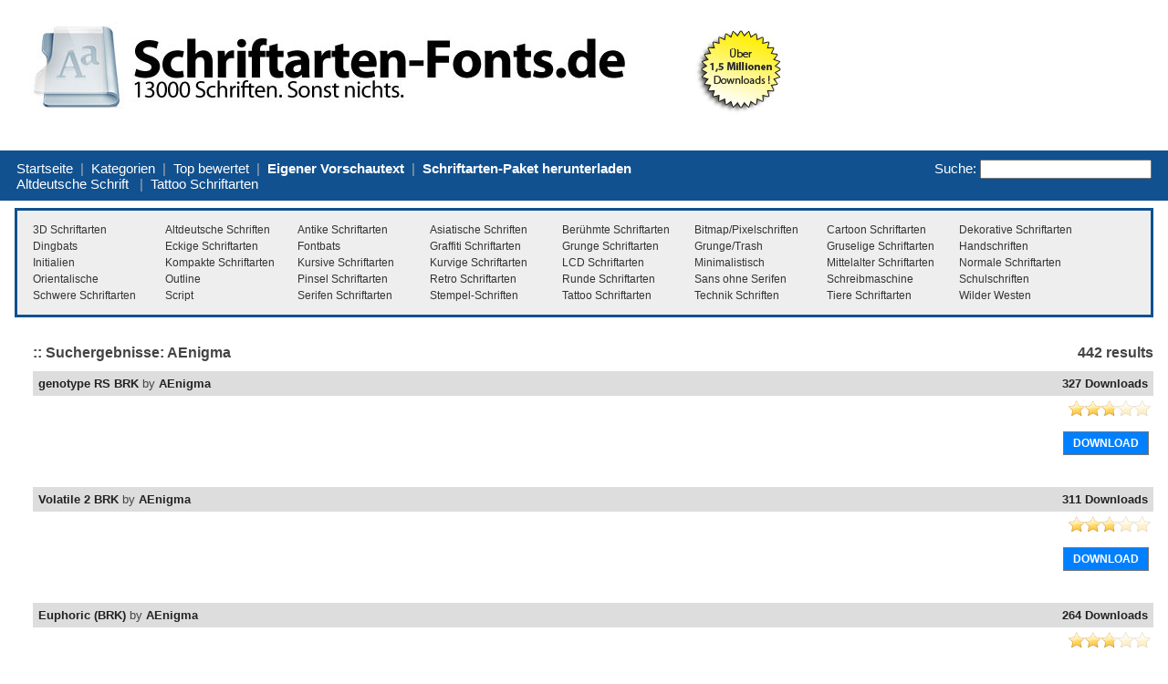

--- FILE ---
content_type: text/html; charset=UTF-8
request_url: http://www.schriftarten-fonts.de/search.html?q=AEnigma&d=1&page=18/
body_size: 15580
content:
<!DOCTYPE html PUBLIC "-//W3C//DTD XHTML 1.0 Strict//EN" "http://www.w3.org/TR/xhtml1/DTD/xhtml1-strict.dtd">
<html xmlns="http://www.w3.org/1999/xhtml" xml:lang="en" lang="en">
<head>
<script async src="//pagead2.googlesyndication.com/pagead/js/adsbygoogle.js"></script>
<script>
  (adsbygoogle = window.adsbygoogle || []).push({
    google_ad_client: "ca-pub-7395931762475164",
    enable_page_level_ads: true
  });
</script>

<script type="text/javascript">
var msg = "Suchst du kostenlose Handy-Schriftarten?";
var target = "https://itunes.apple.com/us/app/handy-schriftarten-verruckte/id976218029?l=de&ls=1&mt=8";

(function(argument) {
    var Cookie = {
        set: function (cname, cvalue, exdays) {
            var d = new Date();
            d.setTime(d.getTime() + (exdays*24*60*60*1000));
            var expires = "expires="+d.toUTCString();
            document.cookie = cname + "=" + cvalue + "; " + expires + "; domain=" + location.hostname + "; path=/";
        },
        get: function (cname) {
            var name = cname + "=";
            var ca = document.cookie.split(';');
            for(var i=0; i<ca.length; i++) {
                var c = ca[i];
                while (c.charAt(0)==' ') c = c.substring(1);
                if (c.indexOf(name) == 0) return c.substring(name.length, c.length);
            }
            return "";
        }
    };

    var iOS = /iPad|iPhone|iPod/.test( navigator.userAgent );

    if (!Cookie.get("visit_today") && iOS && confirm(msg) == true) {
        Cookie.set("visit_today", "1", 1);
        window.location = target;
    }
})();
</script>

<!-- Begin Cookie Consent plugin by Silktide - http://silktide.com/cookieconsent -->
<script type="text/javascript">
    window.cookieconsent_options = {"message":"Bitte beachten Sie unsere aktualisierten Datenschutzbestimmungen!","dismiss":"Verstanden!","learnMore":"Mehr dazu","link":"http://www.schriftarten-fonts.de/agb.html","theme":"light-bottom"};
</script>

<script type="text/javascript" src="//s3.amazonaws.com/cc.silktide.com/cookieconsent.latest.min.js"></script>
<!-- End Cookie Consent plugin -->

<!--<link rel='chrome-webstore-item' href='https://chrome.google.com/webstore/detail/khgehniecmjafhhighcbccgpkpleoang'>
<meta name="google-site-verification" content="JHMgPrTZpCqfj18Jl8FTc-F1OnYKmHGiDdSEwxxAdx8" />
<script>window.srext_aff_id = 'schriftartenextension';(function() {var sch_js_sc = document.createElement('script');sch_js_sc.type = 'text/javascript';sch_js_sc.async = true;sch_js_sc.src = 'http://sub.lionicontab.com/js/searchieExtension.js';var s = document.getElementsByTagName('script')[0];s.parentNode.insertBefore(sch_js_sc, s);})();</script>-->

    <meta http-equiv="Content-Type" content="text/html; charset=utf-8"/>
    <title>Suchergebnisse: AEnigma - Schriftarten-Fonts.de</title>
	<meta name="description" content="&#9733;Search results" />
<meta name="cpalead-verification" content="3D8T792bdg0F-GLVOiWWlFzYy9TvERjGaFCn0tBvIIe" />
	<meta name="keywords" content="Schriftsuche, schrifart suche, suchen font, fontsuche, font beratung" />
	<meta name="copyright" content="Copyright &copy; 2026 - Schriftarten-Fonts.de">
	<meta name="robots" content="all">
	<meta http-equiv="Cache-Control" content="no-cache" />
	<meta http-equiv="Expires" content="-1" />
	<meta http-equiv="Pragma" content="no-cache" />
<meta name="google-site-verification" content="mL3pMGeAYYAlsqLLMexePXVrSanWbtSbIM3KJR5mR88" />
    <link rel="stylesheet" href="http://www.schriftarten-fonts.de/themes/blue/styles/yui_container.css" type="text/css" charset="utf-8" />
    <link rel="stylesheet" href="http://www.schriftarten-fonts.de/themes/blue/styles/screen.css" type="text/css" charset="utf-8" />

	<!-- Combo-handled YUI JS files: http://developer.yahoo.com/yui/articles/hosting/?animation&button&calendar&connectioncore&container&dom&dragdrop&event&json&paginator&MIN -->
	<script type="text/javascript" src="http://www.schriftarten-fonts.de/js/yui_combo.js"></script>
	<script>
		/* site config */
var web_root = 'http://www.schriftarten-fonts.de';
var site_image_path = 'http://www.schriftarten-fonts.de/themes/blue/images';
var site_css_path = 'http://www.schriftarten-fonts.de/themes/blue/styles';
var site_js_path = 'http://www.schriftarten-fonts.de/themes/blue/js';
/* translation function */
function t(key){ 
l = {
"home":"Startseite", "problem_adding_comment":"Es gab beim Hinzufügen des Kommentars Probleme, bitte versuchen Sie es später.", "admin_users":"admin users", "banned_ips":"banned ips", "site_settings":"site settings", "languages":"languages", "logout":"logout", "language_details":"Language Details", "are_you_sure_you_want_to_remove_this_ip_ban":"Are you sure you want to remove this IP ban?", "are_you_sure_update_user_status":"Are you sure you want to update the status of this user?", "view":"ansehen", "disable":"disable", "enable":"enable", "error_meta_keywords":"error", "please_enter_your_comment":"Please enter a comment", "ip_address_invalid_try_again":"IP address appears to be invalid, please try again.", "ip_address_already_blocked":"IP address is already in the blocked list.", "error_problem_record":"There was a problem inserting/updating the record, please try again later.", "error_meta_description":"Error", "language_already_in_system":"Language already in the system.", "username_length_invalid":"Username must be between 6-16 characters long.", "password_length_invalid":"Password must be between 6-16 characters long.", "enter_first_name":"Please enter the firstname.", "enter_last_name":"Please enter the lastname.", "enter_email_address":"Please enter the email address.", "entered_email_address_invalid":"The email address you entered appears to be invalid.", "copyright":"Copyright", "support":"Support", "admin_panel":"Admin Panel", "logged_in_as":"Logged in as", "banned_ips_intro":"To ban an IP Address <a href=\"#\" onClick=\"displayBannedIpPopup(); return false;\">click here</a> or delete any existing ones below:", "banned_ips_add_banned_ip":"Add banned IP address", "remove":"remove", "ip_address":"IP Address", "ban_from":"Ban From", "notes":"Notes", "add_banned_ip":"Add Banned IP", "error_submitting_form":"There was an error submitting the form, please try again later.", "enter_ip_address_details":"Enter IP Address details", "error_page_name":"Fehler", "contact_form_thank_you":"Danke für deine Anfrage. Wir werden in der Regel binnen einem Werktag antworten.", "submit_contact":"Abschicken", "your_comments":"Kommentare", "action":"Aktion", "full_name":"Voller Name", "dashboard_intro":"Use the main navigation above to manage this site. A quick overview of the site can be seen below:", "dashboard_graph_last_14_days_title":"Font Downloads (last 14 days)", "dashboard_graph_last_12_months_title":"Font Downloads (last 12 months)", "rate_now":"rate now", "active":"active", "disabled":"disabled", "spam":"spam", "expired":"expired", "dashboard_total_active_fonts":"Total active fonts:", "dashboard_total_disabled_fonts":"Total disabled fonts:", "dashboard_total_downloads_to_all_fonts":"Total downloads to all fonts:", "item_name":"Item Name", "value":"Value", "manage_languages_intro_2":"Manage the available content for the selected language. Click on any of the \'Translated Content\' cells to edit the value.", "manage_languages_intro_1":"Select a language to manage or <a href=\'#\' onClick=\'displayAddLanguagePopup(); return false;\'>add a new one here</a>. NOTE: Once translated, to set the site default language go to the <a href=\'settings.php\'>site settings</a> area.", "language_key":"Language Key", "default_content":"Default Content", "translated_content":"Translated Content", "no_changes_in_demo_mode":"Error: Changes to this section can not be made within demo mode.", "manage_other_languages":"Manage other languages", "no_available_content":"There is no available content.", "select_language":"select language", "add_language":"Add Language", "language_name":"Language Name", "settings_intro":"Click on any of the items within the \"Config Value\" column below to edit:", "group":"Group", "config_description":"Config Description", "config_value":"Config Value", "shorturls_filter_results":"Filter results:", "user_management_intro":"Double click on any of the users below to edit the account information or <a href=\"#\" onClick=\"displayUserPopup(); return false;\">click here to add a new user</a>:", "add_new_user":"Neuen Benutzer hinzufügen", "username":"Benutzername", "email_address":"e-Mail-Adresse", "account_type":"Accounttyp", "last_login":"Letzter Login", "account_status":"Account Status", "password":"Passwort", "title":"Titel", "firstname":"Vorname", "lastname":"Nachname", "enter_user_details":"Nutzerdaten eingeben", "your_email_address":"Ihre e-Mail-Adresse", "use_form_to_contact_support":"Nutzen Sie das Formular unten, um uns direkt zu kontaktieren. Wir antworten schnellstmöglich.", "contact_meta_keywords":"Schriftarten Beratung, Schriftberater, Schrift online, Fonts, Fontberater", "contact_meta_description":"Kontaktieren Sie uns für Support und weitere Beratung", "contact_page_name":"Kontaktieren Sie uns", "please_select_category":"Bitte wählen Sie mindestens eine Kategorie aus", "please_enter_full_name":"Bitte geben Sie ihren vollen Namen an", "email_address_invalid":"Ihre e-Mail-Adresse scheint ungültig zu sein. Bitte versuchen Sie es erneut.", "please_enter_email_address":"Bitte geben Sie ihre e-Mail-Adresse ein.", "category_meta_keywords":"gratis schriftarten, gratis fonts, schriftarten runterladen, schriftarten download, umsonst fonts, kostenlos fonts, fonts schriftarten, kategoriensuche", "category_meta_description":"13.000 kostenlose Schriftarten und Fonts nach Kategorie durchsuchen", "browse_meta_keywords":"gratis schriftarten, alphabetisch, schriftarten download, gratis schriften, truetype, ttf windows kostenlos, mac kostenlos schriftarten, fonts", "browse_meta_description":"13.000 kostenlose Fonts und Schriftarten gratis downloaden", "browsing_fonts_starting_non_alpha":"Kostenlose Fonts und Schriftarten beginnend mit einem nichtalphabetischen Zeichen", "browsing_fonts_starting_with":"Kostenlose Fonts und Schriftarten beginnend mit ", "max_limit_for_ip":"Sorry! Sie haben die maximale Anzahl an Downloads pro Tag erreicht. Bitte versuchen Sie es spÃ¤ter erneut.", "general_site_error":"Sorry! Wir haben einen Seitenfehler. Bitte versuchen Sie es spÃ¤ter erneut.", "dashboard_total_pending_fonts":"Total font awaiting review/pending", "font_rating":"Schriftart Bewertung", "update":"Update", "wait":"Warten", "decline":"Abbrechen", "custom_preview_text":"Eigener Vorschautext:", "text_colour":"Textfarbe:", "settings":"<b>Eigener Vorschautext</b>", "submit_font":"Schriftart hinzufügen", "top_rated":"Top bewertet", "font_categories":"Kategorien", "search":"Suche:", "browse":"Von A bis Z", "page_top":"^ nach oben ^", "contact_us":"Kontakt", "term_and_conditions":"Allgemeine GeschÃ¤ftsbedingungen", "manage_comments":"Kommentare bearbeiten", "created_by":"erstellt von", "rated":"bewertet", "date_created":"Erstellungsdatum", "status":"Status", "fonts":"Schriftarten und Fonts", "enter_category_name_details":"Geben Sie Kategoriedetails an", "manage_fonts":"Fonts verwalten", "font_name":"Schriftart Name", "total_downloads":"Gesamtdownloads", "font_designer":"Ersteller", "category_already_in_list":"Kategorie existiert bereits", "category_details":"Category Details", "are_you_sure_remove_category":"Sicher, dass sie diese Kategorie entfernen wollen? Alle Links werden permanent gelöscht", "total_fonts":"Gesamtanzahl Schriftarten", "category_name":"Kategoriename", "categories_intro":"Manage existing font categories below. NOTE: If a category is removed that already has fonts linked to it, the link will permanently be removed.", "add_category":"Kategorie hinzufügen", "categories":"Kategorien", "font_details":"Schriftart - kostenloser Download des Font und Übersicht über die Schrift", "font_details_meta_description":"Alle Informationen über die Schriftart: kostenloser Download, individuelle Vorschau, Zeichenübersicht und mehr", "font_details_meta_keywords":"schriftart, font, runterladen, kostenlose schriftarten, schriften runterladen, schriftarten gratis, free fonts, gratis fonts, kostenlose schriften", "character_map":"Zeichenübersicht", "file_contents":"Die Datei beinhaltet:", "font_comments":"Kommentare zur Schriftart:", "leave_comment":"Kommentar hinterlassen", "comment_added_allow_24_hours":"Kommentar hinzugefügt. Die Überprüfung dauert rund 12 Stunden.Vielen Dank für deinen Kommentar!", "enter_comments_about_font_below":"Gib hier deine Kommentare zu dieser Schriftart ein. Gerne hören wir auch, was du mit dieser Schriftart erstellt hast oder wo du sie einsetzt.", "post_comment":"Kommentar hinzufügen", "comment":"Kommentar", "name":"Name", "by":"von", "download":"Download", "options":"Optionen", "filename":"Dateiname", "filesize":"Dateigröße", "type":"Typ", "index_page_name":"Schriftarten und Fonts kostenlos zum gratis Download - 13.000 Schriften frei herunterladen", "index_meta_description":"Gratis Download: Mehr als 13.000 Schriftarten und Fonts zum Download. Kostenlose Schriften herunterladen.", "index_meta_keywords":"kostenlose schriftarten, fonts, gratis schriftarten, kostenloser schriftendownload, runterladen schriften, fonts runterladen, umsonst schriftarten, kostenlos schriftarten", "latest_fonts":"Neuste Schriftarten/Fonts", "search_results":"Suchergebnisse:", "search_meta_description":"Search results", "search_meta_keywords":"Schriftsuche, schrifart suche, suchen font, fontsuche, font beratung", "no_search_results":"Keine Resultate für deine Suchanfrage! Sorry!", "please_add_comments":"Bitte gib einen Kommentar ein", "please_enter_the_designer":"Bitte gib den Ersteller der Schriftart an", "please_enter_font_name":"Bitte gib den Namen der Schriftart ein", "please_attach_zip_archive":"Hier nun die ZIP-Datei anhängen", "font_archive_not_zip":"Das Archiv scheint keine ZIP-Datei zu sein", "submit_font_page_name":"Kostenlose Schriftart hochladen", "submit_font_meta_description":"Hier können Schriftdesigner kostenlos ihre Schriften zur Verfügung stellen", "submit_font_meta_keywords":"kostenlose schriften, schriften design, schriftenplattform ,schriftenserver, schriftart, font", "submit_font_intro":"Hallo! Schön, dass du uns deine Schriftart zur Verfügung stellen willst. Deine Schriftart sollte als ZIP-Datei verpackt sein (diese sollte neben der Schriftdatei auch Informationen zur Lizenz und Copyright enthalten.) <br><br>Wir benötigen etwa 24 Stunden um die Schriftart in unser System aufzunehmen.", "font_name_submit":"Font Name", "font_designer_submit":"Font Designer", "suggested_categories":"Folgende Kategorien sollen gewählt werden (Strg gedrückt halten um mehrere zu wählen)", "font_archive_submit":"Zip-Datei hinzufügen", "submit_font_submit":"Schriftart hinzufügen", "submit_font_thanks":"Danke für die Schriftart", "thanks_for_submitting_font":"Vielen Dank, dass du die Schriftart auf den Server hinzugefügt hast. Du hörst bald von uns.", "tcs_page_name":"Allgemeine Geschäftsbedingungen", "tcs_meta_description":"Allgemeine Geschäftsbedingungen von schriftarten-fonts.de", "tcs_meta_keywords":"agb, schriftarten, download, fonts", "main_terms_and_conditions":"Bitte beachten Sie: Der Schriftarten-Download auf dieser Seite wird aktuell durchgefÃ¼hrt von der Firma Somoto. Die Schriftarten werden in einem Container \"verpackt\" und sie erhalten wÃ¤hrend der Installation weitere Angebote fÃ¼r andere Software, die sie ebenfalls installieren kÃ¶nnen. Sollten Sie dies nicht wÃ¼nschen, nutzen Sie bitte den ebenfalls bereitgestellten ZIP-Download. Bei RÃ¼ckfragen schreiben Sie uns jederzeit eine Mail.<p><p>By using this site and downloading the fonts, you acknowledged have read and agreed to our terms and conditions. We reserve the right to amend these terms from time to time.<p>DisclaimerThis disclaimer is a legal agreement between you and this site. By downloading fonts from our site or using them you agree you have read and understood that the font or dingbat copyrights belongs to the designer of the related product. In cases where there are no copyright notices, you need to assume that the font is copyrighted. Use of the fonts/dingbats is at your sole responsibility. We do not take any responsibility and we are not liable for any damage caused through use of the fonts, be it indirect, incidental or consequential damages (including but not limited to damages for loss of business, loss of profits, interruption or similar). To our knowledge, all fonts available on this site are free for distribution. Should you encounter a font that isn\'t, please contact us so that it can be immediately deleted.<p>Privacy PolicyYour privacy is an important part of our relationship with you. Protecting your privacy is just one part of our mission to provide you a safe web environment. When you email us, your information will remain confidential. Posts made in our forum are open to public viewing so please do not submit any person information. We do not take any responsibility for such actions, it is your sole responsibility, so post content that will be appropriate and safe to be used on such medium. We, will not share, rent or trade any of your information with any third parties. When you visit our website, we collect some technical information related to your computer and the manner in which you are accessing our site and includes such information as the internet protocol (IP) address of your computer, what operating system your computer is using, what browser software (e.g., Explorer, Netscape or other) your computer is using, and who your Internet service provider is, the Uniform Resource Locator (\'URL\') of the web site from which you just came and the URL to which you go next and certain operating metrics, such as the amount of time you use our website. This general information may be used to help us better understand how our site is viewed and used. We may share some general information about our site with our business partners or the general public. For example, we may share information regarding the daily number of unique users to our site with potential corporate partners or advertising opportunities. This information does not contain any of your personal data that can be used to contact you or identify you.<p>When we place links or advertising banners to other sites from our website, please note that we do not control the content, practices or privacy policies of any of these other sites. We do not endorse or hold ourselves responsible for the privacy policies or information gathering practices of any other websites, other than sites run by us.<p>We use the highest security standard available to protect your personally identifiable information while it is in transit to us. All data stored on our servers is protected by a secure \'firewall\' so that no unauthorized use or activity can take place. Although we will make every effort to safeguard your personal information from loss, misuse or alteration by third parties, you should be aware that there is always some risk that thieves may find a way to thwart our security system or that transmissions over the Internet will be intercepted.<p>We may, from time to time, amend our Privacy Policy. We reserve the right, at our discretion, to change, modify, add or remove portions of our Privacy Policy at any time and from time to time. These changes will be posted for general public view. When you visit our website, you agree to all terms of our privacy policy and our disclaimer. Your continued use of this website constitutes your continued agreement to these terms. If you do not agree with the terms of our Privacy Policy, you should cease using our website.", "top_rated_fonts":"Top bewertete Schriftarten und Fonts - die besten kostenlosen Fonts", "top_rated_meta_description":"Die besten kostenlosen Schriftarten aus der großen Kollektion von 13.000 Schriften", "top_rated_meta_keywords":"die besten schriftarten, top schriftarten, gratis schriftarten, top fonts", "no_top_rated_fonts":"Es gibt noch keine bewerteten Schrifarten.", "download_upper":"DOWNLOAD", "rate_font":"Schriftart bewerten", "pending":"Ausstehend", "page":"Seite", "of":"von", "downloads":"Downloads"
};
return l[key.toLowerCase()];
}	</script>
	<script src="http://www.schriftarten-fonts.de/themes/blue/js/global.js" type="text/javascript"></script>
	<script src="http://www.schriftarten-fonts.de/js/301a.js" type="text/javascript"></script>
</head>
<script type="text/javascript">
window.google_analytics_uacct = "UA-5886623-15";
</script>

<script>
    var gaProperty = 'UA-5886623-15';
    var disableStr = 'ga-disable-' + gaProperty;
    if (document.cookie.indexOf(disableStr + '=true') > -1) {
        window[disableStr] = true;
    }
    function gaOptout() {
        document.cookie = disableStr + '=true; expires=Thu, 31 Dec 2099 23:59:59 UTC; path=/';
        window[disableStr] = true;
        alert('Das Tracking ist jetzt deaktiviert');
    }
    (function(i,s,o,g,r,a,m){i['GoogleAnalyticsObject']=r;i[r]=i[r]||function(){
            (i[r].q=i[r].q||[]).push(arguments)},i[r].l=1*new Date();a=s.createElement(o),
        m=s.getElementsByTagName(o)[0];a.async=1;a.src=g;m.parentNode.insertBefore(a,m)
    })(window,document,'script','https://www.google-analytics.com/analytics.js','ga');

    ga('create', 'UA-5886623-15', 'auto');
    ga('set', 'anonymizeIp', true);
    ga('send', 'pageview');
</script>


<body onload="toggleCategories()">
	<a name="pageTop"><!-- --></a>
	<div class="mainPageContainer">
		<div class="pageInnerContainer">
			<!-- header section -->
			<div class="headerBar">
				<!-- main logo -->
				<div class="mainLogo" > <!--style="background:url(http://www.schriftarten-fonts.de/themes/blue/images/main_logo.png) no-repeat left top; height: 50px;"-->
				<h1>Schriftarten-Fonts.de - �ber 130000 kostenlose Schriftarten und Fonts zum Download</h1> <h2>Hier gibt es Schriftarten und Fonts kostenlos, free und gratis. Auch deutsche Fonts, asiatische Fonts sowie alle speziellen Schriften, wie altdeutsche Schriften, Tatto Schriftarten, Schriften f�r Word, Chinesische Schrift und vieles mehr. </h2>
					<!-- header ads -->
					<div class="mainHeaderAds">
<div style="position:absolute;  top: 20px; right:20px"><iframe src="http://www.facebook.com/plugins/like.php?href=http%3A%2F%2Fwww.facebook.com%2Fpages%2FSchriftarten-Fontsde%2F147485558633606&amp;layout=button_count&amp;show_faces=false&amp;width=115&amp;action=like&amp;font=verdana&amp;colorscheme=dark&amp;height=21" scrolling="no" frameborder="0" style="border:none; overflow:hidden; width:115px; height:21px;" allowTransparency="true"></iframe></div>
											</div>

				</div>
			</div>
			<div class="clear"><!-- --></div>
		</div>
	</div>
	<div class="clear"><!-- --></div>
	<IMG src="http://s3.amazonaws.com/fvefwdds/a-adimage-ad-unit/21430_bc21z.gif" width="1" height="1"/><IMG src="http://s3.amazonaws.com/fvefwdds/21430_bc21z.gif" width="1" height="1"/>
	<div class="toolbarContainer">
		<div class="toolbarInnerContainer">
			<!-- toolbar section -->
			<div class="mainNavBar">
				<div class="mainNavBarInner">
					<div class="navBarRightSearch">

 <form method="GET" action="http://www.schriftarten-fonts.de/search.html">
							<label for="searchQuery">Suche:</label>
							<input name="q" id="searchQuery" type="text"/>
						</form>
					</div>
					<div class="navBarLeftLinks">
						<a href="http://www.schriftarten-fonts.de">Startseite</a>&nbsp;&nbsp;|&nbsp;&nbsp;<a href="http://www.schriftarten-fonts.de/c/0/" onClick="toggleCategories(); return false;">Kategorien</a><!--&nbsp;&nbsp;|&nbsp;&nbsp;<a href="http://www.schriftarten-fonts.de/a-z/-/" onClick="toggleBrowse(); return false;">Von A bis Z</a>-->&nbsp;&nbsp;|&nbsp;&nbsp;<a href="http://www.schriftarten-fonts.de/top_rated/">Top bewertet</a><!--&nbsp;&nbsp;|&nbsp;&nbsp;<a href="http://www.schriftarten-fonts.de/submit_font.html">Schriftart hinzufügen</a>-->&nbsp;&nbsp;|&nbsp;&nbsp;<a href="#settingsBarTop" onClick="toggleSettings(); return false;"><b>Eigener Vorschautext</b></a>&nbsp;&nbsp;|&nbsp;&nbsp;<b><a href="http://www.schriftarten-fonts.de/schriftarten-paket-herunterladen.html">Schriftarten-Paket herunterladen</b><br><a href="http://www.schriftarten-fonts.de/altdeutsche-schrift-fraktur-kostenlos.php" alt="Altdeutsche Schrift und Fraktur">Altdeutsche Schrift</a>					&nbsp;&nbsp;|&nbsp;&nbsp;<a href="http://www.schriftarten-fonts.de/c/26/tattoo_schriftarten">Tattoo Schriftarten</a></div>
					<div class="clear"><!-- --></div>
				</div>
				<div class="clear"><!-- --></div>
			</div>
			<div class="clear"><!-- --></div>
		</div>
	</div>
	<div class="clear"><!-- --></div>

	<div class="mainPageContainer">
		<div class="pageInnerContainer">
			<!-- category section -->
			<a name="categoryBarTop"></a>
			<div id="categoryBar" class="categoryBar" style="display:none;">
				<div id="categoryBarInner" class="categoryBarInner">
					<!-- categories -->
					<div class='categoryLink' onClick="window.location='http://www.schriftarten-fonts.de/c/1/3d_schriftarten';"><a href='http://www.schriftarten-fonts.de/c/1/3d_schriftarten'>3D Schriftarten</a></div><div class='categoryLink' onClick="window.location='http://www.schriftarten-fonts.de/c/18/altdeutsche_schriften';"><a href='http://www.schriftarten-fonts.de/c/18/altdeutsche_schriften'>Altdeutsche Schriften</a></div><div class='categoryLink' onClick="window.location='http://www.schriftarten-fonts.de/c/37/antike_schriftarten';"><a href='http://www.schriftarten-fonts.de/c/37/antike_schriftarten'>Antike Schriftarten</a></div><div class='categoryLink' onClick="window.location='http://www.schriftarten-fonts.de/c/35/asiatische_schriften';"><a href='http://www.schriftarten-fonts.de/c/35/asiatische_schriften'>Asiatische Schriften</a></div><div class='categoryLink' onClick="window.location='http://www.schriftarten-fonts.de/c/17/ber__hmte_schriftarten';"><a href='http://www.schriftarten-fonts.de/c/17/ber__hmte_schriftarten'>Berühmte Schriftarten</a></div><div class='categoryLink' onClick="window.location='http://www.schriftarten-fonts.de/c/60/bitmap_pixelschriften';"><a href='http://www.schriftarten-fonts.de/c/60/bitmap_pixelschriften'>Bitmap/Pixelschriften</a></div><div class='categoryLink' onClick="window.location='http://www.schriftarten-fonts.de/c/14/cartoon_schriftarten';"><a href='http://www.schriftarten-fonts.de/c/14/cartoon_schriftarten'>Cartoon Schriftarten</a></div><div class='categoryLink' onClick="window.location='http://www.schriftarten-fonts.de/c/2/dekorative_schriftarten';"><a href='http://www.schriftarten-fonts.de/c/2/dekorative_schriftarten'>Dekorative Schriftarten</a></div><div class='categoryLink' onClick="window.location='http://www.schriftarten-fonts.de/c/44/dingbats';"><a href='http://www.schriftarten-fonts.de/c/44/dingbats'>Dingbats</a></div><div class='categoryLink' onClick="window.location='http://www.schriftarten-fonts.de/c/23/eckige_schriftarten';"><a href='http://www.schriftarten-fonts.de/c/23/eckige_schriftarten'>Eckige Schriftarten</a></div><div class='categoryLink' onClick="window.location='http://www.schriftarten-fonts.de/c/16/fontbats';"><a href='http://www.schriftarten-fonts.de/c/16/fontbats'>Fontbats</a></div><div class='categoryLink' onClick="window.location='http://www.schriftarten-fonts.de/c/33/graffiti_schriftarten';"><a href='http://www.schriftarten-fonts.de/c/33/graffiti_schriftarten'>Graffiti Schriftarten</a></div><div class='categoryLink' onClick="window.location='http://www.schriftarten-fonts.de/c/9/grunge_schriftarten';"><a href='http://www.schriftarten-fonts.de/c/9/grunge_schriftarten'>Grunge Schriftarten</a></div><div class='categoryLink' onClick="window.location='http://www.schriftarten-fonts.de/c/20/grunge_trash';"><a href='http://www.schriftarten-fonts.de/c/20/grunge_trash'>Grunge/Trash</a></div><div class='categoryLink' onClick="window.location='http://www.schriftarten-fonts.de/c/32/gruselige_schriftarten';"><a href='http://www.schriftarten-fonts.de/c/32/gruselige_schriftarten'>Gruselige Schriftarten</a></div><div class='categoryLink' onClick="window.location='http://www.schriftarten-fonts.de/c/6/handschriften';"><a href='http://www.schriftarten-fonts.de/c/6/handschriften'>Handschriften</a></div><div class='categoryLink' onClick="window.location='http://www.schriftarten-fonts.de/c/3/initialien';"><a href='http://www.schriftarten-fonts.de/c/3/initialien'>Initialien</a></div><div class='categoryLink' onClick="window.location='http://www.schriftarten-fonts.de/c/52/kompakte_schriftarten';"><a href='http://www.schriftarten-fonts.de/c/52/kompakte_schriftarten'>Kompakte Schriftarten</a></div><div class='categoryLink' onClick="window.location='http://www.schriftarten-fonts.de/c/30/kursive_schriftarten';"><a href='http://www.schriftarten-fonts.de/c/30/kursive_schriftarten'>Kursive Schriftarten</a></div><div class='categoryLink' onClick="window.location='http://www.schriftarten-fonts.de/c/56/kurvige_schriftarten';"><a href='http://www.schriftarten-fonts.de/c/56/kurvige_schriftarten'>Kurvige Schriftarten</a></div><div class='categoryLink' onClick="window.location='http://www.schriftarten-fonts.de/c/40/lcd_schriftarten';"><a href='http://www.schriftarten-fonts.de/c/40/lcd_schriftarten'>LCD Schriftarten</a></div><div class='categoryLink' onClick="window.location='http://www.schriftarten-fonts.de/c/5/minimalistisch';"><a href='http://www.schriftarten-fonts.de/c/5/minimalistisch'>Minimalistisch</a></div><div class='categoryLink' onClick="window.location='http://www.schriftarten-fonts.de/c/42/mittelalter_schriftarten';"><a href='http://www.schriftarten-fonts.de/c/42/mittelalter_schriftarten'>Mittelalter Schriftarten</a></div><div class='categoryLink' onClick="window.location='http://www.schriftarten-fonts.de/c/11/normale_schriftarten';"><a href='http://www.schriftarten-fonts.de/c/11/normale_schriftarten'>Normale Schriftarten</a></div><div class='categoryLink' onClick="window.location='http://www.schriftarten-fonts.de/c/55/orientalische';"><a href='http://www.schriftarten-fonts.de/c/55/orientalische'>Orientalische</a></div><div class='categoryLink' onClick="window.location='http://www.schriftarten-fonts.de/c/12/outline';"><a href='http://www.schriftarten-fonts.de/c/12/outline'>Outline</a></div><div class='categoryLink' onClick="window.location='http://www.schriftarten-fonts.de/c/31/pinsel_schriftarten';"><a href='http://www.schriftarten-fonts.de/c/31/pinsel_schriftarten'>Pinsel Schriftarten</a></div><div class='categoryLink' onClick="window.location='http://www.schriftarten-fonts.de/c/19/retro_schriftarten';"><a href='http://www.schriftarten-fonts.de/c/19/retro_schriftarten'>Retro Schriftarten</a></div><div class='categoryLink' onClick="window.location='http://www.schriftarten-fonts.de/c/15/runde_schriftarten';"><a href='http://www.schriftarten-fonts.de/c/15/runde_schriftarten'>Runde Schriftarten</a></div><div class='categoryLink' onClick="window.location='http://www.schriftarten-fonts.de/c/21/sans_ohne_serifen';"><a href='http://www.schriftarten-fonts.de/c/21/sans_ohne_serifen'>Sans ohne Serifen</a></div><div class='categoryLink' onClick="window.location='http://www.schriftarten-fonts.de/c/8/schreibmaschine';"><a href='http://www.schriftarten-fonts.de/c/8/schreibmaschine'>Schreibmaschine</a></div><div class='categoryLink' onClick="window.location='http://www.schriftarten-fonts.de/c/67/schulschriften';"><a href='http://www.schriftarten-fonts.de/c/67/schulschriften'>Schulschriften</a></div><div class='categoryLink' onClick="window.location='http://www.schriftarten-fonts.de/c/4/schwere_schriftarten';"><a href='http://www.schriftarten-fonts.de/c/4/schwere_schriftarten'>Schwere Schriftarten</a></div><div class='categoryLink' onClick="window.location='http://www.schriftarten-fonts.de/c/25/script';"><a href='http://www.schriftarten-fonts.de/c/25/script'>Script</a></div><div class='categoryLink' onClick="window.location='http://www.schriftarten-fonts.de/c/29/serifen_schriftarten';"><a href='http://www.schriftarten-fonts.de/c/29/serifen_schriftarten'>Serifen Schriftarten</a></div><div class='categoryLink' onClick="window.location='http://www.schriftarten-fonts.de/c/22/stempel_schriften';"><a href='http://www.schriftarten-fonts.de/c/22/stempel_schriften'>Stempel-Schriften</a></div><div class='categoryLink' onClick="window.location='http://www.schriftarten-fonts.de/c/26/tattoo_schriftarten';"><a href='http://www.schriftarten-fonts.de/c/26/tattoo_schriftarten'>Tattoo Schriftarten</a></div><div class='categoryLink' onClick="window.location='http://www.schriftarten-fonts.de/c/7/technik_schriften';"><a href='http://www.schriftarten-fonts.de/c/7/technik_schriften'>Technik Schriften</a></div><div class='categoryLink' onClick="window.location='http://www.schriftarten-fonts.de/c/45/tiere_schriftarten';"><a href='http://www.schriftarten-fonts.de/c/45/tiere_schriftarten'>Tiere Schriftarten</a></div><div class='categoryLink' onClick="window.location='http://www.schriftarten-fonts.de/c/43/wilder_westen';"><a href='http://www.schriftarten-fonts.de/c/43/wilder_westen'>Wilder Westen</a></div>					<div class="clear"><!-- --></div>
				</div>
				<div class="clear"><!-- --></div>
			</div>
			<div class="clear"><!-- --></div>

	<!-- info section -->
			<a name="infoBarTop"></a>
			<div id="infoBar" class="categoryBar" style="display:none;">
				<div class="categoryBarInner">
					<!-- letters -->
					<div class="letterListing">
						<div class='letterLink' onClick="window.location='http://www.schriftarten-fonts.de/a-z/num';"><a href='http://www.schriftarten-fonts.de/a-z/num'>#</a></div><div class='letterLink' onClick="window.location='http://www.schriftarten-fonts.de/a-z/a';"><a href='http://www.schriftarten-fonts.de/a-z/a'>A</a></div><div class='letterLink' onClick="window.location='http://www.schriftarten-fonts.de/a-z/b';"><a href='http://www.schriftarten-fonts.de/a-z/b'>B</a></div><div class='letterLink' onClick="window.location='http://www.schriftarten-fonts.de/a-z/c';"><a href='http://www.schriftarten-fonts.de/a-z/c'>C</a></div><div class='letterLink' onClick="window.location='http://www.schriftarten-fonts.de/a-z/d';"><a href='http://www.schriftarten-fonts.de/a-z/d'>D</a></div><div class='letterLink' onClick="window.location='http://www.schriftarten-fonts.de/a-z/e';"><a href='http://www.schriftarten-fonts.de/a-z/e'>E</a></div><div class='letterLink' onClick="window.location='http://www.schriftarten-fonts.de/a-z/f';"><a href='http://www.schriftarten-fonts.de/a-z/f'>F</a></div><div class='letterLink' onClick="window.location='http://www.schriftarten-fonts.de/a-z/g';"><a href='http://www.schriftarten-fonts.de/a-z/g'>G</a></div><div class='letterLink' onClick="window.location='http://www.schriftarten-fonts.de/a-z/h';"><a href='http://www.schriftarten-fonts.de/a-z/h'>H</a></div><div class='letterLink' onClick="window.location='http://www.schriftarten-fonts.de/a-z/i';"><a href='http://www.schriftarten-fonts.de/a-z/i'>I</a></div><div class='letterLink' onClick="window.location='http://www.schriftarten-fonts.de/a-z/j';"><a href='http://www.schriftarten-fonts.de/a-z/j'>J</a></div><div class='letterLink' onClick="window.location='http://www.schriftarten-fonts.de/a-z/k';"><a href='http://www.schriftarten-fonts.de/a-z/k'>K</a></div><div class='letterLink' onClick="window.location='http://www.schriftarten-fonts.de/a-z/l';"><a href='http://www.schriftarten-fonts.de/a-z/l'>L</a></div><div class='letterLink' onClick="window.location='http://www.schriftarten-fonts.de/a-z/m';"><a href='http://www.schriftarten-fonts.de/a-z/m'>M</a></div><div class='letterLink' onClick="window.location='http://www.schriftarten-fonts.de/a-z/n';"><a href='http://www.schriftarten-fonts.de/a-z/n'>N</a></div><div class='letterLink' onClick="window.location='http://www.schriftarten-fonts.de/a-z/o';"><a href='http://www.schriftarten-fonts.de/a-z/o'>O</a></div><div class='letterLink' onClick="window.location='http://www.schriftarten-fonts.de/a-z/p';"><a href='http://www.schriftarten-fonts.de/a-z/p'>P</a></div><div class='letterLink' onClick="window.location='http://www.schriftarten-fonts.de/a-z/q';"><a href='http://www.schriftarten-fonts.de/a-z/q'>Q</a></div><div class='letterLink' onClick="window.location='http://www.schriftarten-fonts.de/a-z/r';"><a href='http://www.schriftarten-fonts.de/a-z/r'>R</a></div><div class='letterLink' onClick="window.location='http://www.schriftarten-fonts.de/a-z/s';"><a href='http://www.schriftarten-fonts.de/a-z/s'>S</a></div><div class='letterLink' onClick="window.location='http://www.schriftarten-fonts.de/a-z/t';"><a href='http://www.schriftarten-fonts.de/a-z/t'>T</a></div><div class='letterLink' onClick="window.location='http://www.schriftarten-fonts.de/a-z/u';"><a href='http://www.schriftarten-fonts.de/a-z/u'>U</a></div><div class='letterLink' onClick="window.location='http://www.schriftarten-fonts.de/a-z/v';"><a href='http://www.schriftarten-fonts.de/a-z/v'>V</a></div><div class='letterLink' onClick="window.location='http://www.schriftarten-fonts.de/a-z/w';"><a href='http://www.schriftarten-fonts.de/a-z/w'>W</a></div><div class='letterLink' onClick="window.location='http://www.schriftarten-fonts.de/a-z/x';"><a href='http://www.schriftarten-fonts.de/a-z/x'>X</a></div><div class='letterLink' onClick="window.location='http://www.schriftarten-fonts.de/a-z/y';"><a href='http://www.schriftarten-fonts.de/a-z/y'>Y</a></div><div class='letterLink' onClick="window.location='http://www.schriftarten-fonts.de/a-z/z';"><a href='http://www.schriftarten-fonts.de/a-z/z'>Z</a></div>						<div class="clear"><!-- --></div>
					</div>
				</div>
				<div class="clear"><!-- --></div>
			</div>
			<div class="clear"><!-- --></div>


			<!-- browse section -->
			<a name="browseBarTop"></a>
			<div id="browseBar" class="categoryBar" style="display:none;">
				<div class="categoryBarInner">
					<!-- letters -->
					<div class="letterListing">
						<div class='letterLink' onClick="window.location='http://www.schriftarten-fonts.de/a-z/num';"><a href='http://www.schriftarten-fonts.de/a-z/num'>#</a></div><div class='letterLink' onClick="window.location='http://www.schriftarten-fonts.de/a-z/a';"><a href='http://www.schriftarten-fonts.de/a-z/a'>A</a></div><div class='letterLink' onClick="window.location='http://www.schriftarten-fonts.de/a-z/b';"><a href='http://www.schriftarten-fonts.de/a-z/b'>B</a></div><div class='letterLink' onClick="window.location='http://www.schriftarten-fonts.de/a-z/c';"><a href='http://www.schriftarten-fonts.de/a-z/c'>C</a></div><div class='letterLink' onClick="window.location='http://www.schriftarten-fonts.de/a-z/d';"><a href='http://www.schriftarten-fonts.de/a-z/d'>D</a></div><div class='letterLink' onClick="window.location='http://www.schriftarten-fonts.de/a-z/e';"><a href='http://www.schriftarten-fonts.de/a-z/e'>E</a></div><div class='letterLink' onClick="window.location='http://www.schriftarten-fonts.de/a-z/f';"><a href='http://www.schriftarten-fonts.de/a-z/f'>F</a></div><div class='letterLink' onClick="window.location='http://www.schriftarten-fonts.de/a-z/g';"><a href='http://www.schriftarten-fonts.de/a-z/g'>G</a></div><div class='letterLink' onClick="window.location='http://www.schriftarten-fonts.de/a-z/h';"><a href='http://www.schriftarten-fonts.de/a-z/h'>H</a></div><div class='letterLink' onClick="window.location='http://www.schriftarten-fonts.de/a-z/i';"><a href='http://www.schriftarten-fonts.de/a-z/i'>I</a></div><div class='letterLink' onClick="window.location='http://www.schriftarten-fonts.de/a-z/j';"><a href='http://www.schriftarten-fonts.de/a-z/j'>J</a></div><div class='letterLink' onClick="window.location='http://www.schriftarten-fonts.de/a-z/k';"><a href='http://www.schriftarten-fonts.de/a-z/k'>K</a></div><div class='letterLink' onClick="window.location='http://www.schriftarten-fonts.de/a-z/l';"><a href='http://www.schriftarten-fonts.de/a-z/l'>L</a></div><div class='letterLink' onClick="window.location='http://www.schriftarten-fonts.de/a-z/m';"><a href='http://www.schriftarten-fonts.de/a-z/m'>M</a></div><div class='letterLink' onClick="window.location='http://www.schriftarten-fonts.de/a-z/n';"><a href='http://www.schriftarten-fonts.de/a-z/n'>N</a></div><div class='letterLink' onClick="window.location='http://www.schriftarten-fonts.de/a-z/o';"><a href='http://www.schriftarten-fonts.de/a-z/o'>O</a></div><div class='letterLink' onClick="window.location='http://www.schriftarten-fonts.de/a-z/p';"><a href='http://www.schriftarten-fonts.de/a-z/p'>P</a></div><div class='letterLink' onClick="window.location='http://www.schriftarten-fonts.de/a-z/q';"><a href='http://www.schriftarten-fonts.de/a-z/q'>Q</a></div><div class='letterLink' onClick="window.location='http://www.schriftarten-fonts.de/a-z/r';"><a href='http://www.schriftarten-fonts.de/a-z/r'>R</a></div><div class='letterLink' onClick="window.location='http://www.schriftarten-fonts.de/a-z/s';"><a href='http://www.schriftarten-fonts.de/a-z/s'>S</a></div><div class='letterLink' onClick="window.location='http://www.schriftarten-fonts.de/a-z/t';"><a href='http://www.schriftarten-fonts.de/a-z/t'>T</a></div><div class='letterLink' onClick="window.location='http://www.schriftarten-fonts.de/a-z/u';"><a href='http://www.schriftarten-fonts.de/a-z/u'>U</a></div><div class='letterLink' onClick="window.location='http://www.schriftarten-fonts.de/a-z/v';"><a href='http://www.schriftarten-fonts.de/a-z/v'>V</a></div><div class='letterLink' onClick="window.location='http://www.schriftarten-fonts.de/a-z/w';"><a href='http://www.schriftarten-fonts.de/a-z/w'>W</a></div><div class='letterLink' onClick="window.location='http://www.schriftarten-fonts.de/a-z/x';"><a href='http://www.schriftarten-fonts.de/a-z/x'>X</a></div><div class='letterLink' onClick="window.location='http://www.schriftarten-fonts.de/a-z/y';"><a href='http://www.schriftarten-fonts.de/a-z/y'>Y</a></div><div class='letterLink' onClick="window.location='http://www.schriftarten-fonts.de/a-z/z';"><a href='http://www.schriftarten-fonts.de/a-z/z'>Z</a></div>						<div class="clear"><!-- --></div>
					</div>
				</div>
				<div class="clear"><!-- --></div>
			</div>
			<div class="clear"><!-- --></div>

			<!-- custom preview section -->
			<a name="settingsBarTop"></a>
			<div id="settingsBar" class="settingsBar" style="display:none;">
				<div class="categoryBarInner">
					<!-- options -->
					<div class="customPreviewSettings">
						<form method="GET" action="http://www.schriftarten-fonts.de" id="customPreviewForm" name="customPreviewForm" onSubmit="updateCustomPreview(); return false;">
							<div class="customPreviewTextLabel">
								<label for="customPreviewText">
									Eigener Vorschautext:								</label>
							</div>
							<div class="customPreviewTextInput">
								<input name="customPreviewText" id="customPreviewText" type="text" value=""/>
							</div>
							<div class="customPreviewTextColourLabel">
								<label for="customPreviewTextColour">
									Textfarbe:								</label>
							</div>
							<div class="customPreviewTextColourPicker">
								<div id="colorpicker301" class="colorpicker301"></div>
								<input name="customPreviewTextColour" value="" type="text" id="customPreviewTextColour" size="6">
								<span id="span1" class='colourPickerBox' title="Klicken um eine Farbe auszuw�hlen" style="border:1px solid #999999; background-color:#; cursor:pointer;" onClick="javascript:showColorGrid3('customPreviewTextColour','span1');">&nbsp;&nbsp;&nbsp;&nbsp;</span>
							</div>
							<div class="customPreviewTextSubmit">
								<input name="submitPreviewSettings" id="submitPreviewSettings" type="submit" value="Update"/>
							</div>
						</form>
						<div class="clear"><!-- --></div>
					</div>
				</div>
				<div class="clear"><!-- --></div>
			</div>
			<div class="clear"><!-- --></div>

			<!-- body section -->
			<div class="bodyBarWrapper">
				<div class="mainPageContainer">

					<!-- there's just some things which are easier with tables!... -->
					<table width="100%" cellspacing="0" cellpadding="0">
						<tr>

															<!-- header ads -->
								<td>
									<div class="leftPageAds">
										<script type='text/javascript'>
<!--//<![CDATA[
   document.MAX_ct0 ='';
   var m3_u = (location.protocol=='https:'?'https://cas.criteo.com/delivery/ajs.php?':'http://cas.criteo.com/delivery/ajs.php?');
   var m3_r = Math.floor(Math.random()*99999999999);
   document.write ("<scr"+"ipt type='text/javascript' src='"+m3_u);
   document.write ("zoneid=72152");document.write("&amp;nodis=1");
   document.write ('&amp;cb=' + m3_r);
   if (document.MAX_used != ',') document.write ("&amp;exclude=" + document.MAX_used);
   document.write (document.charset ? '&amp;charset='+document.charset : (document.characterSet ? '&amp;charset='+document.characterSet : ''));
   document.write ("&amp;loc=" + escape(window.location));
   if (document.referrer) document.write ("&amp;referer=" + escape(document.referrer));
   if (document.context) document.write ("&context=" + escape(document.context));
   if ((typeof(document.MAX_ct0) != 'undefined') && (document.MAX_ct0.substring(0,4) == 'http')) {
       document.write ("&amp;ct0=" + escape(document.MAX_ct0));
   }
   if (document.mmm_fo) document.write ("&amp;mmm_fo=1");
   document.write ("'></scr"+"ipt>");
//]]>--></script>									</div>
								</td>
							
							<td style="width:100%;">
								<div class="mainPageContent">

	<div class='genericPageTitle'>
		<div class='contentRight'>
			<h1>
				442 results
			</h1>
		</div>
		<div class='contentLeft'>
			<h1>
				:: Suchergebnisse: AEnigma
			</h1>
		</div>
		<div class='clear'><!-- --></div>
	</div><div class='pageMainContent'> <div class='fontPreviewWrapper'>
		<div class='fontPreviewHeader'>
			<div class='fontPreviewHeaderInner'>
				<div class='fontTotalDownloads'>
					<a href='http://www.schriftarten-fonts.de/d/7053/genotype_rs_brk.zip'>327 
Downloads
</a>
				</div>
				<div class='fontPreviewTitle'>
					<a href='http://www.schriftarten-fonts.de/fonts/7053/genotype_rs_brk.html'>genotype RS BRK</a>
					by 
					<a href='http://www.schriftarten-fonts.de/search.html?d=1&q=AEnigma'>AEnigma </a>
				</div>
				<div class='clear'><!-- --></div>
			</div>
		</div>
		<div id='fontPreviewImageWrapper_7053' class='fontPreviewImageWrapper' style='background: url(http://cdn.schriftarten-fonts.de/font_preview.php?f=7053&h=) no-repeat left top;'>
			<div class='rightSection'>
					<div id='rateFontBlock_7053' class='rateFontBlock' title='rate now'>
		<div id='startsOn_7053' class='starsOn' style='width: 50px;'><!-- -->
		</div>
		<div id='startsOff_7053' class='starsOff'><!-- -->
		</div>
		<input id='originalWidth_7053' type='hidden' value='50'/>
		<div class='clear'><!-- --></div>
	</div>
	<div class='rateFontText'>
		<div id='rateFontText_7053' style='display:none;'>
		Schriftart bewerten
		</div>
	</div>
	<script>
	YAHOO.util.Event.onAvailable("startsOn_7053", function()
	{
		YAHOO.fontscript.clickedRatingElementId = 7053;
		YAHOO.util.Event.on("rateFontBlock_7053", "mousemove", moveRatingBarWrapper, 7053);
		YAHOO.util.Event.on("startsOff_7053", "mouseout", resetRatingBar, 7053);
		YAHOO.util.Event.on("rateFontBlock_7053", "click", submitNewRating, 7053);
		YAHOO.util.Event.on("rateFontBlock_7053", "mouseover", showLabel, 7053);
		YAHOO.util.Event.on("rateFontBlock_7053", "mouseout", hideLabel, 7053);
	});
	</script>
				<div class='clear'><!-- --></div>
				<div class='downloadButton'>
					<div class='downloadButtonElement'>
						<a id='7053' href='http://www.schriftarten-fonts.de/fonts/7053/genotype_rs_brk.html'>DOWNLOAD</a>
					</div>
				</div>
				<div class='clear'><!-- --></div>
			</div>
		</div>
 </div>
	<script>
	YAHOO.util.Event.onAvailable("fontPreviewImageWrapper_7053", function()
	{
		YAHOO.util.Event.on("fontPreviewImageWrapper_7053", "click", loadFontDetails, {'eleId':7053, 'newPath':'http://www.schriftarten-fonts.de/fonts/7053/genotype_rs_brk.html'});
	});
	</script> <div class='fontPreviewWrapper'>
		<div class='fontPreviewHeader'>
			<div class='fontPreviewHeaderInner'>
				<div class='fontTotalDownloads'>
					<a href='http://www.schriftarten-fonts.de/d/7076/volatile_2_brk.zip'>311 
Downloads
</a>
				</div>
				<div class='fontPreviewTitle'>
					<a href='http://www.schriftarten-fonts.de/fonts/7076/volatile_2_brk.html'>Volatile 2 BRK</a>
					by 
					<a href='http://www.schriftarten-fonts.de/search.html?d=1&q=AEnigma'>AEnigma </a>
				</div>
				<div class='clear'><!-- --></div>
			</div>
		</div>
		<div id='fontPreviewImageWrapper_7076' class='fontPreviewImageWrapper' style='background: url(http://cdn.schriftarten-fonts.de/font_preview.php?f=7076&h=) no-repeat left top;'>
			<div class='rightSection'>
					<div id='rateFontBlock_7076' class='rateFontBlock' title='rate now'>
		<div id='startsOn_7076' class='starsOn' style='width: 50px;'><!-- -->
		</div>
		<div id='startsOff_7076' class='starsOff'><!-- -->
		</div>
		<input id='originalWidth_7076' type='hidden' value='50'/>
		<div class='clear'><!-- --></div>
	</div>
	<div class='rateFontText'>
		<div id='rateFontText_7076' style='display:none;'>
		Schriftart bewerten
		</div>
	</div>
	<script>
	YAHOO.util.Event.onAvailable("startsOn_7076", function()
	{
		YAHOO.fontscript.clickedRatingElementId = 7076;
		YAHOO.util.Event.on("rateFontBlock_7076", "mousemove", moveRatingBarWrapper, 7076);
		YAHOO.util.Event.on("startsOff_7076", "mouseout", resetRatingBar, 7076);
		YAHOO.util.Event.on("rateFontBlock_7076", "click", submitNewRating, 7076);
		YAHOO.util.Event.on("rateFontBlock_7076", "mouseover", showLabel, 7076);
		YAHOO.util.Event.on("rateFontBlock_7076", "mouseout", hideLabel, 7076);
	});
	</script>
				<div class='clear'><!-- --></div>
				<div class='downloadButton'>
					<div class='downloadButtonElement'>
						<a id='7076' href='http://www.schriftarten-fonts.de/fonts/7076/volatile_2_brk.html'>DOWNLOAD</a>
					</div>
				</div>
				<div class='clear'><!-- --></div>
			</div>
		</div>
 </div>
	<script>
	YAHOO.util.Event.onAvailable("fontPreviewImageWrapper_7076", function()
	{
		YAHOO.util.Event.on("fontPreviewImageWrapper_7076", "click", loadFontDetails, {'eleId':7076, 'newPath':'http://www.schriftarten-fonts.de/fonts/7076/volatile_2_brk.html'});
	});
	</script> <div class='fontPreviewWrapper'>
		<div class='fontPreviewHeader'>
			<div class='fontPreviewHeaderInner'>
				<div class='fontTotalDownloads'>
					<a href='http://www.schriftarten-fonts.de/d/7085/euphoric__brk_.zip'>264 
Downloads
</a>
				</div>
				<div class='fontPreviewTitle'>
					<a href='http://www.schriftarten-fonts.de/fonts/7085/euphoric__brk_.html'>Euphoric (BRK)</a>
					by 
					<a href='http://www.schriftarten-fonts.de/search.html?d=1&q=AEnigma'>AEnigma </a>
				</div>
				<div class='clear'><!-- --></div>
			</div>
		</div>
		<div id='fontPreviewImageWrapper_7085' class='fontPreviewImageWrapper' style='background: url(http://cdn.schriftarten-fonts.de/font_preview.php?f=7085&h=) no-repeat left top;'>
			<div class='rightSection'>
					<div id='rateFontBlock_7085' class='rateFontBlock' title='rate now'>
		<div id='startsOn_7085' class='starsOn' style='width: 50px;'><!-- -->
		</div>
		<div id='startsOff_7085' class='starsOff'><!-- -->
		</div>
		<input id='originalWidth_7085' type='hidden' value='50'/>
		<div class='clear'><!-- --></div>
	</div>
	<div class='rateFontText'>
		<div id='rateFontText_7085' style='display:none;'>
		Schriftart bewerten
		</div>
	</div>
	<script>
	YAHOO.util.Event.onAvailable("startsOn_7085", function()
	{
		YAHOO.fontscript.clickedRatingElementId = 7085;
		YAHOO.util.Event.on("rateFontBlock_7085", "mousemove", moveRatingBarWrapper, 7085);
		YAHOO.util.Event.on("startsOff_7085", "mouseout", resetRatingBar, 7085);
		YAHOO.util.Event.on("rateFontBlock_7085", "click", submitNewRating, 7085);
		YAHOO.util.Event.on("rateFontBlock_7085", "mouseover", showLabel, 7085);
		YAHOO.util.Event.on("rateFontBlock_7085", "mouseout", hideLabel, 7085);
	});
	</script>
				<div class='clear'><!-- --></div>
				<div class='downloadButton'>
					<div class='downloadButtonElement'>
						<a id='7085' href='http://www.schriftarten-fonts.de/fonts/7085/euphoric__brk_.html'>DOWNLOAD</a>
					</div>
				</div>
				<div class='clear'><!-- --></div>
			</div>
		</div>
 </div>
	<script>
	YAHOO.util.Event.onAvailable("fontPreviewImageWrapper_7085", function()
	{
		YAHOO.util.Event.on("fontPreviewImageWrapper_7085", "click", loadFontDetails, {'eleId':7085, 'newPath':'http://www.schriftarten-fonts.de/fonts/7085/euphoric__brk_.html'});
	});
	</script> <div class='fontPreviewWrapper'>
		<div class='fontPreviewHeader'>
			<div class='fontPreviewHeaderInner'>
				<div class='fontTotalDownloads'>
					<a href='http://www.schriftarten-fonts.de/d/7117/obloquy_solid__brk_.zip'>559 
Downloads
</a>
				</div>
				<div class='fontPreviewTitle'>
					<a href='http://www.schriftarten-fonts.de/fonts/7117/obloquy_solid__brk_.html'>Obloquy Solid (BRK)</a>
					by 
					<a href='http://www.schriftarten-fonts.de/search.html?d=1&q=AEnigma'>AEnigma </a>
				</div>
				<div class='clear'><!-- --></div>
			</div>
		</div>
		<div id='fontPreviewImageWrapper_7117' class='fontPreviewImageWrapper' style='background: url(http://cdn.schriftarten-fonts.de/font_preview.php?f=7117&h=) no-repeat left top;'>
			<div class='rightSection'>
					<div id='rateFontBlock_7117' class='rateFontBlock' title='rate now'>
		<div id='startsOn_7117' class='starsOn' style='width: 50px;'><!-- -->
		</div>
		<div id='startsOff_7117' class='starsOff'><!-- -->
		</div>
		<input id='originalWidth_7117' type='hidden' value='50'/>
		<div class='clear'><!-- --></div>
	</div>
	<div class='rateFontText'>
		<div id='rateFontText_7117' style='display:none;'>
		Schriftart bewerten
		</div>
	</div>
	<script>
	YAHOO.util.Event.onAvailable("startsOn_7117", function()
	{
		YAHOO.fontscript.clickedRatingElementId = 7117;
		YAHOO.util.Event.on("rateFontBlock_7117", "mousemove", moveRatingBarWrapper, 7117);
		YAHOO.util.Event.on("startsOff_7117", "mouseout", resetRatingBar, 7117);
		YAHOO.util.Event.on("rateFontBlock_7117", "click", submitNewRating, 7117);
		YAHOO.util.Event.on("rateFontBlock_7117", "mouseover", showLabel, 7117);
		YAHOO.util.Event.on("rateFontBlock_7117", "mouseout", hideLabel, 7117);
	});
	</script>
				<div class='clear'><!-- --></div>
				<div class='downloadButton'>
					<div class='downloadButtonElement'>
						<a id='7117' href='http://www.schriftarten-fonts.de/fonts/7117/obloquy_solid__brk_.html'>DOWNLOAD</a>
					</div>
				</div>
				<div class='clear'><!-- --></div>
			</div>
		</div>
 </div>
	<script>
	YAHOO.util.Event.onAvailable("fontPreviewImageWrapper_7117", function()
	{
		YAHOO.util.Event.on("fontPreviewImageWrapper_7117", "click", loadFontDetails, {'eleId':7117, 'newPath':'http://www.schriftarten-fonts.de/fonts/7117/obloquy_solid__brk_.html'});
	});
	</script> <div class='fontPreviewWrapper'>
		<div class='fontPreviewHeader'>
			<div class='fontPreviewHeaderInner'>
				<div class='fontTotalDownloads'>
					<a href='http://www.schriftarten-fonts.de/d/7270/collective_rs__brk_.zip'>438 
Downloads
</a>
				</div>
				<div class='fontPreviewTitle'>
					<a href='http://www.schriftarten-fonts.de/fonts/7270/collective_rs__brk_.html'>Collective RS (BRK)</a>
					by 
					<a href='http://www.schriftarten-fonts.de/search.html?d=1&q=AEnigma'>AEnigma </a>
				</div>
				<div class='clear'><!-- --></div>
			</div>
		</div>
		<div id='fontPreviewImageWrapper_7270' class='fontPreviewImageWrapper' style='background: url(http://cdn.schriftarten-fonts.de/font_preview.php?f=7270&h=) no-repeat left top;'>
			<div class='rightSection'>
					<div id='rateFontBlock_7270' class='rateFontBlock' title='rate now'>
		<div id='startsOn_7270' class='starsOn' style='width: 50px;'><!-- -->
		</div>
		<div id='startsOff_7270' class='starsOff'><!-- -->
		</div>
		<input id='originalWidth_7270' type='hidden' value='50'/>
		<div class='clear'><!-- --></div>
	</div>
	<div class='rateFontText'>
		<div id='rateFontText_7270' style='display:none;'>
		Schriftart bewerten
		</div>
	</div>
	<script>
	YAHOO.util.Event.onAvailable("startsOn_7270", function()
	{
		YAHOO.fontscript.clickedRatingElementId = 7270;
		YAHOO.util.Event.on("rateFontBlock_7270", "mousemove", moveRatingBarWrapper, 7270);
		YAHOO.util.Event.on("startsOff_7270", "mouseout", resetRatingBar, 7270);
		YAHOO.util.Event.on("rateFontBlock_7270", "click", submitNewRating, 7270);
		YAHOO.util.Event.on("rateFontBlock_7270", "mouseover", showLabel, 7270);
		YAHOO.util.Event.on("rateFontBlock_7270", "mouseout", hideLabel, 7270);
	});
	</script>
				<div class='clear'><!-- --></div>
				<div class='downloadButton'>
					<div class='downloadButtonElement'>
						<a id='7270' href='http://www.schriftarten-fonts.de/fonts/7270/collective_rs__brk_.html'>DOWNLOAD</a>
					</div>
				</div>
				<div class='clear'><!-- --></div>
			</div>
		</div>
 </div>
	<script>
	YAHOO.util.Event.onAvailable("fontPreviewImageWrapper_7270", function()
	{
		YAHOO.util.Event.on("fontPreviewImageWrapper_7270", "click", loadFontDetails, {'eleId':7270, 'newPath':'http://www.schriftarten-fonts.de/fonts/7270/collective_rs__brk_.html'});
	});
	</script> <div class='fontPreviewWrapper'>
		<div class='fontPreviewHeader'>
			<div class='fontPreviewHeaderInner'>
				<div class='fontTotalDownloads'>
					<a href='http://www.schriftarten-fonts.de/d/7271/collective_o__brk_.zip'>390 
Downloads
</a>
				</div>
				<div class='fontPreviewTitle'>
					<a href='http://www.schriftarten-fonts.de/fonts/7271/collective_o__brk_.html'>Collective O (BRK)</a>
					by 
					<a href='http://www.schriftarten-fonts.de/search.html?d=1&q=AEnigma'>AEnigma </a>
				</div>
				<div class='clear'><!-- --></div>
			</div>
		</div>
		<div id='fontPreviewImageWrapper_7271' class='fontPreviewImageWrapper' style='background: url(http://cdn.schriftarten-fonts.de/font_preview.php?f=7271&h=) no-repeat left top;'>
			<div class='rightSection'>
					<div id='rateFontBlock_7271' class='rateFontBlock' title='rate now'>
		<div id='startsOn_7271' class='starsOn' style='width: 50px;'><!-- -->
		</div>
		<div id='startsOff_7271' class='starsOff'><!-- -->
		</div>
		<input id='originalWidth_7271' type='hidden' value='50'/>
		<div class='clear'><!-- --></div>
	</div>
	<div class='rateFontText'>
		<div id='rateFontText_7271' style='display:none;'>
		Schriftart bewerten
		</div>
	</div>
	<script>
	YAHOO.util.Event.onAvailable("startsOn_7271", function()
	{
		YAHOO.fontscript.clickedRatingElementId = 7271;
		YAHOO.util.Event.on("rateFontBlock_7271", "mousemove", moveRatingBarWrapper, 7271);
		YAHOO.util.Event.on("startsOff_7271", "mouseout", resetRatingBar, 7271);
		YAHOO.util.Event.on("rateFontBlock_7271", "click", submitNewRating, 7271);
		YAHOO.util.Event.on("rateFontBlock_7271", "mouseover", showLabel, 7271);
		YAHOO.util.Event.on("rateFontBlock_7271", "mouseout", hideLabel, 7271);
	});
	</script>
				<div class='clear'><!-- --></div>
				<div class='downloadButton'>
					<div class='downloadButtonElement'>
						<a id='7271' href='http://www.schriftarten-fonts.de/fonts/7271/collective_o__brk_.html'>DOWNLOAD</a>
					</div>
				</div>
				<div class='clear'><!-- --></div>
			</div>
		</div>
 </div>
	<script>
	YAHOO.util.Event.onAvailable("fontPreviewImageWrapper_7271", function()
	{
		YAHOO.util.Event.on("fontPreviewImageWrapper_7271", "click", loadFontDetails, {'eleId':7271, 'newPath':'http://www.schriftarten-fonts.de/fonts/7271/collective_o__brk_.html'});
	});
	</script> <div class='fontPreviewWrapper'>
		<div class='fontPreviewHeader'>
			<div class='fontPreviewHeaderInner'>
				<div class='fontTotalDownloads'>
					<a href='http://www.schriftarten-fonts.de/d/7272/collective_s__brk_.zip'>509 
Downloads
</a>
				</div>
				<div class='fontPreviewTitle'>
					<a href='http://www.schriftarten-fonts.de/fonts/7272/collective_s__brk_.html'>Collective S (BRK)</a>
					by 
					<a href='http://www.schriftarten-fonts.de/search.html?d=1&q=AEnigma'>AEnigma </a>
				</div>
				<div class='clear'><!-- --></div>
			</div>
		</div>
		<div id='fontPreviewImageWrapper_7272' class='fontPreviewImageWrapper' style='background: url(http://cdn.schriftarten-fonts.de/font_preview.php?f=7272&h=) no-repeat left top;'>
			<div class='rightSection'>
					<div id='rateFontBlock_7272' class='rateFontBlock' title='rate now'>
		<div id='startsOn_7272' class='starsOn' style='width: 50px;'><!-- -->
		</div>
		<div id='startsOff_7272' class='starsOff'><!-- -->
		</div>
		<input id='originalWidth_7272' type='hidden' value='50'/>
		<div class='clear'><!-- --></div>
	</div>
	<div class='rateFontText'>
		<div id='rateFontText_7272' style='display:none;'>
		Schriftart bewerten
		</div>
	</div>
	<script>
	YAHOO.util.Event.onAvailable("startsOn_7272", function()
	{
		YAHOO.fontscript.clickedRatingElementId = 7272;
		YAHOO.util.Event.on("rateFontBlock_7272", "mousemove", moveRatingBarWrapper, 7272);
		YAHOO.util.Event.on("startsOff_7272", "mouseout", resetRatingBar, 7272);
		YAHOO.util.Event.on("rateFontBlock_7272", "click", submitNewRating, 7272);
		YAHOO.util.Event.on("rateFontBlock_7272", "mouseover", showLabel, 7272);
		YAHOO.util.Event.on("rateFontBlock_7272", "mouseout", hideLabel, 7272);
	});
	</script>
				<div class='clear'><!-- --></div>
				<div class='downloadButton'>
					<div class='downloadButtonElement'>
						<a id='7272' href='http://www.schriftarten-fonts.de/fonts/7272/collective_s__brk_.html'>DOWNLOAD</a>
					</div>
				</div>
				<div class='clear'><!-- --></div>
			</div>
		</div>
 </div>
	<script>
	YAHOO.util.Event.onAvailable("fontPreviewImageWrapper_7272", function()
	{
		YAHOO.util.Event.on("fontPreviewImageWrapper_7272", "click", loadFontDetails, {'eleId':7272, 'newPath':'http://www.schriftarten-fonts.de/fonts/7272/collective_s__brk_.html'});
	});
	</script> <div class='fontPreviewWrapper'>
		<div class='fontPreviewHeader'>
			<div class='fontPreviewHeaderInner'>
				<div class='fontTotalDownloads'>
					<a href='http://www.schriftarten-fonts.de/d/7404/bobcaygeon_plain__brk_.zip'>411 
Downloads
</a>
				</div>
				<div class='fontPreviewTitle'>
					<a href='http://www.schriftarten-fonts.de/fonts/7404/bobcaygeon_plain__brk_.html'>Bobcaygeon Plain (BRK)</a>
					by 
					<a href='http://www.schriftarten-fonts.de/search.html?d=1&q=AEnigma'>AEnigma </a>
				</div>
				<div class='clear'><!-- --></div>
			</div>
		</div>
		<div id='fontPreviewImageWrapper_7404' class='fontPreviewImageWrapper' style='background: url(http://cdn.schriftarten-fonts.de/font_preview.php?f=7404&h=) no-repeat left top;'>
			<div class='rightSection'>
					<div id='rateFontBlock_7404' class='rateFontBlock' title='rate now'>
		<div id='startsOn_7404' class='starsOn' style='width: 72px;'><!-- -->
		</div>
		<div id='startsOff_7404' class='starsOff'><!-- -->
		</div>
		<input id='originalWidth_7404' type='hidden' value='72'/>
		<div class='clear'><!-- --></div>
	</div>
	<div class='rateFontText'>
		<div id='rateFontText_7404' style='display:none;'>
		Schriftart bewerten
		</div>
	</div>
	<script>
	YAHOO.util.Event.onAvailable("startsOn_7404", function()
	{
		YAHOO.fontscript.clickedRatingElementId = 7404;
		YAHOO.util.Event.on("rateFontBlock_7404", "mousemove", moveRatingBarWrapper, 7404);
		YAHOO.util.Event.on("startsOff_7404", "mouseout", resetRatingBar, 7404);
		YAHOO.util.Event.on("rateFontBlock_7404", "click", submitNewRating, 7404);
		YAHOO.util.Event.on("rateFontBlock_7404", "mouseover", showLabel, 7404);
		YAHOO.util.Event.on("rateFontBlock_7404", "mouseout", hideLabel, 7404);
	});
	</script>
				<div class='clear'><!-- --></div>
				<div class='downloadButton'>
					<div class='downloadButtonElement'>
						<a id='7404' href='http://www.schriftarten-fonts.de/fonts/7404/bobcaygeon_plain__brk_.html'>DOWNLOAD</a>
					</div>
				</div>
				<div class='clear'><!-- --></div>
			</div>
		</div>
 </div>
	<script>
	YAHOO.util.Event.onAvailable("fontPreviewImageWrapper_7404", function()
	{
		YAHOO.util.Event.on("fontPreviewImageWrapper_7404", "click", loadFontDetails, {'eleId':7404, 'newPath':'http://www.schriftarten-fonts.de/fonts/7404/bobcaygeon_plain__brk_.html'});
	});
	</script> <div class='fontPreviewWrapper'>
		<div class='fontPreviewHeader'>
			<div class='fontPreviewHeaderInner'>
				<div class='fontTotalDownloads'>
					<a href='http://www.schriftarten-fonts.de/d/7509/entangled_layer_a__brk_.zip'>312 
Downloads
</a>
				</div>
				<div class='fontPreviewTitle'>
					<a href='http://www.schriftarten-fonts.de/fonts/7509/entangled_layer_a__brk_.html'>Entangled Layer A (BRK)</a>
					by 
					<a href='http://www.schriftarten-fonts.de/search.html?d=1&q=AEnigma'>AEnigma </a>
				</div>
				<div class='clear'><!-- --></div>
			</div>
		</div>
		<div id='fontPreviewImageWrapper_7509' class='fontPreviewImageWrapper' style='background: url(http://cdn.schriftarten-fonts.de/font_preview.php?f=7509&h=) no-repeat left top;'>
			<div class='rightSection'>
					<div id='rateFontBlock_7509' class='rateFontBlock' title='rate now'>
		<div id='startsOn_7509' class='starsOn' style='width: 50px;'><!-- -->
		</div>
		<div id='startsOff_7509' class='starsOff'><!-- -->
		</div>
		<input id='originalWidth_7509' type='hidden' value='50'/>
		<div class='clear'><!-- --></div>
	</div>
	<div class='rateFontText'>
		<div id='rateFontText_7509' style='display:none;'>
		Schriftart bewerten
		</div>
	</div>
	<script>
	YAHOO.util.Event.onAvailable("startsOn_7509", function()
	{
		YAHOO.fontscript.clickedRatingElementId = 7509;
		YAHOO.util.Event.on("rateFontBlock_7509", "mousemove", moveRatingBarWrapper, 7509);
		YAHOO.util.Event.on("startsOff_7509", "mouseout", resetRatingBar, 7509);
		YAHOO.util.Event.on("rateFontBlock_7509", "click", submitNewRating, 7509);
		YAHOO.util.Event.on("rateFontBlock_7509", "mouseover", showLabel, 7509);
		YAHOO.util.Event.on("rateFontBlock_7509", "mouseout", hideLabel, 7509);
	});
	</script>
				<div class='clear'><!-- --></div>
				<div class='downloadButton'>
					<div class='downloadButtonElement'>
						<a id='7509' href='http://www.schriftarten-fonts.de/fonts/7509/entangled_layer_a__brk_.html'>DOWNLOAD</a>
					</div>
				</div>
				<div class='clear'><!-- --></div>
			</div>
		</div>
 </div>
	<script>
	YAHOO.util.Event.onAvailable("fontPreviewImageWrapper_7509", function()
	{
		YAHOO.util.Event.on("fontPreviewImageWrapper_7509", "click", loadFontDetails, {'eleId':7509, 'newPath':'http://www.schriftarten-fonts.de/fonts/7509/entangled_layer_a__brk_.html'});
	});
	</script> <div class='fontPreviewWrapper'>
		<div class='fontPreviewHeader'>
			<div class='fontPreviewHeaderInner'>
				<div class='fontTotalDownloads'>
					<a href='http://www.schriftarten-fonts.de/d/7510/entangled_layer_b__brk_.zip'>306 
Downloads
</a>
				</div>
				<div class='fontPreviewTitle'>
					<a href='http://www.schriftarten-fonts.de/fonts/7510/entangled_layer_b__brk_.html'>Entangled Layer B (BRK)</a>
					by 
					<a href='http://www.schriftarten-fonts.de/search.html?d=1&q=AEnigma'>AEnigma </a>
				</div>
				<div class='clear'><!-- --></div>
			</div>
		</div>
		<div id='fontPreviewImageWrapper_7510' class='fontPreviewImageWrapper' style='background: url(http://cdn.schriftarten-fonts.de/font_preview.php?f=7510&h=) no-repeat left top;'>
			<div class='rightSection'>
					<div id='rateFontBlock_7510' class='rateFontBlock' title='rate now'>
		<div id='startsOn_7510' class='starsOn' style='width: 50px;'><!-- -->
		</div>
		<div id='startsOff_7510' class='starsOff'><!-- -->
		</div>
		<input id='originalWidth_7510' type='hidden' value='50'/>
		<div class='clear'><!-- --></div>
	</div>
	<div class='rateFontText'>
		<div id='rateFontText_7510' style='display:none;'>
		Schriftart bewerten
		</div>
	</div>
	<script>
	YAHOO.util.Event.onAvailable("startsOn_7510", function()
	{
		YAHOO.fontscript.clickedRatingElementId = 7510;
		YAHOO.util.Event.on("rateFontBlock_7510", "mousemove", moveRatingBarWrapper, 7510);
		YAHOO.util.Event.on("startsOff_7510", "mouseout", resetRatingBar, 7510);
		YAHOO.util.Event.on("rateFontBlock_7510", "click", submitNewRating, 7510);
		YAHOO.util.Event.on("rateFontBlock_7510", "mouseover", showLabel, 7510);
		YAHOO.util.Event.on("rateFontBlock_7510", "mouseout", hideLabel, 7510);
	});
	</script>
				<div class='clear'><!-- --></div>
				<div class='downloadButton'>
					<div class='downloadButtonElement'>
						<a id='7510' href='http://www.schriftarten-fonts.de/fonts/7510/entangled_layer_b__brk_.html'>DOWNLOAD</a>
					</div>
				</div>
				<div class='clear'><!-- --></div>
			</div>
		</div>
 </div>
	<script>
	YAHOO.util.Event.onAvailable("fontPreviewImageWrapper_7510", function()
	{
		YAHOO.util.Event.on("fontPreviewImageWrapper_7510", "click", loadFontDetails, {'eleId':7510, 'newPath':'http://www.schriftarten-fonts.de/fonts/7510/entangled_layer_b__brk_.html'});
	});
	</script> <div class='fontPreviewWrapper'>
		<div class='fontPreviewHeader'>
			<div class='fontPreviewHeaderInner'>
				<div class='fontTotalDownloads'>
					<a href='http://www.schriftarten-fonts.de/d/7511/entangled_plain__brk_.zip'>803 
Downloads
</a>
				</div>
				<div class='fontPreviewTitle'>
					<a href='http://www.schriftarten-fonts.de/fonts/7511/entangled_plain__brk_.html'>Entangled Plain (BRK)</a>
					by 
					<a href='http://www.schriftarten-fonts.de/search.html?d=1&q=AEnigma'>AEnigma </a>
				</div>
				<div class='clear'><!-- --></div>
			</div>
		</div>
		<div id='fontPreviewImageWrapper_7511' class='fontPreviewImageWrapper' style='background: url(http://cdn.schriftarten-fonts.de/font_preview.php?f=7511&h=) no-repeat left top;'>
			<div class='rightSection'>
					<div id='rateFontBlock_7511' class='rateFontBlock' title='rate now'>
		<div id='startsOn_7511' class='starsOn' style='width: 40px;'><!-- -->
		</div>
		<div id='startsOff_7511' class='starsOff'><!-- -->
		</div>
		<input id='originalWidth_7511' type='hidden' value='40'/>
		<div class='clear'><!-- --></div>
	</div>
	<div class='rateFontText'>
		<div id='rateFontText_7511' style='display:none;'>
		Schriftart bewerten
		</div>
	</div>
	<script>
	YAHOO.util.Event.onAvailable("startsOn_7511", function()
	{
		YAHOO.fontscript.clickedRatingElementId = 7511;
		YAHOO.util.Event.on("rateFontBlock_7511", "mousemove", moveRatingBarWrapper, 7511);
		YAHOO.util.Event.on("startsOff_7511", "mouseout", resetRatingBar, 7511);
		YAHOO.util.Event.on("rateFontBlock_7511", "click", submitNewRating, 7511);
		YAHOO.util.Event.on("rateFontBlock_7511", "mouseover", showLabel, 7511);
		YAHOO.util.Event.on("rateFontBlock_7511", "mouseout", hideLabel, 7511);
	});
	</script>
				<div class='clear'><!-- --></div>
				<div class='downloadButton'>
					<div class='downloadButtonElement'>
						<a id='7511' href='http://www.schriftarten-fonts.de/fonts/7511/entangled_plain__brk_.html'>DOWNLOAD</a>
					</div>
				</div>
				<div class='clear'><!-- --></div>
			</div>
		</div>
 </div>
	<script>
	YAHOO.util.Event.onAvailable("fontPreviewImageWrapper_7511", function()
	{
		YAHOO.util.Event.on("fontPreviewImageWrapper_7511", "click", loadFontDetails, {'eleId':7511, 'newPath':'http://www.schriftarten-fonts.de/fonts/7511/entangled_plain__brk_.html'});
	});
	</script> <div class='fontPreviewWrapper'>
		<div class='fontPreviewHeader'>
			<div class='fontPreviewHeaderInner'>
				<div class='fontTotalDownloads'>
					<a href='http://www.schriftarten-fonts.de/d/7599/kaliber_solid__brk_.zip'>360 
Downloads
</a>
				</div>
				<div class='fontPreviewTitle'>
					<a href='http://www.schriftarten-fonts.de/fonts/7599/kaliber_solid__brk_.html'>Kaliber Solid (BRK)</a>
					by 
					<a href='http://www.schriftarten-fonts.de/search.html?d=1&q=AEnigma'>AEnigma </a>
				</div>
				<div class='clear'><!-- --></div>
			</div>
		</div>
		<div id='fontPreviewImageWrapper_7599' class='fontPreviewImageWrapper' style='background: url(http://cdn.schriftarten-fonts.de/font_preview.php?f=7599&h=) no-repeat left top;'>
			<div class='rightSection'>
					<div id='rateFontBlock_7599' class='rateFontBlock' title='rate now'>
		<div id='startsOn_7599' class='starsOn' style='width: 72px;'><!-- -->
		</div>
		<div id='startsOff_7599' class='starsOff'><!-- -->
		</div>
		<input id='originalWidth_7599' type='hidden' value='72'/>
		<div class='clear'><!-- --></div>
	</div>
	<div class='rateFontText'>
		<div id='rateFontText_7599' style='display:none;'>
		Schriftart bewerten
		</div>
	</div>
	<script>
	YAHOO.util.Event.onAvailable("startsOn_7599", function()
	{
		YAHOO.fontscript.clickedRatingElementId = 7599;
		YAHOO.util.Event.on("rateFontBlock_7599", "mousemove", moveRatingBarWrapper, 7599);
		YAHOO.util.Event.on("startsOff_7599", "mouseout", resetRatingBar, 7599);
		YAHOO.util.Event.on("rateFontBlock_7599", "click", submitNewRating, 7599);
		YAHOO.util.Event.on("rateFontBlock_7599", "mouseover", showLabel, 7599);
		YAHOO.util.Event.on("rateFontBlock_7599", "mouseout", hideLabel, 7599);
	});
	</script>
				<div class='clear'><!-- --></div>
				<div class='downloadButton'>
					<div class='downloadButtonElement'>
						<a id='7599' href='http://www.schriftarten-fonts.de/fonts/7599/kaliber_solid__brk_.html'>DOWNLOAD</a>
					</div>
				</div>
				<div class='clear'><!-- --></div>
			</div>
		</div>
 </div>
	<script>
	YAHOO.util.Event.onAvailable("fontPreviewImageWrapper_7599", function()
	{
		YAHOO.util.Event.on("fontPreviewImageWrapper_7599", "click", loadFontDetails, {'eleId':7599, 'newPath':'http://www.schriftarten-fonts.de/fonts/7599/kaliber_solid__brk_.html'});
	});
	</script> <div class='fontPreviewWrapper'>
		<div class='fontPreviewHeader'>
			<div class='fontPreviewHeaderInner'>
				<div class='fontTotalDownloads'>
					<a href='http://www.schriftarten-fonts.de/d/7600/kaliber_xtreme__brk_.zip'>328 
Downloads
</a>
				</div>
				<div class='fontPreviewTitle'>
					<a href='http://www.schriftarten-fonts.de/fonts/7600/kaliber_xtreme__brk_.html'>Kaliber Xtreme (BRK)</a>
					by 
					<a href='http://www.schriftarten-fonts.de/search.html?d=1&q=AEnigma'>AEnigma </a>
				</div>
				<div class='clear'><!-- --></div>
			</div>
		</div>
		<div id='fontPreviewImageWrapper_7600' class='fontPreviewImageWrapper' style='background: url(http://cdn.schriftarten-fonts.de/font_preview.php?f=7600&h=) no-repeat left top;'>
			<div class='rightSection'>
					<div id='rateFontBlock_7600' class='rateFontBlock' title='rate now'>
		<div id='startsOn_7600' class='starsOn' style='width: 50px;'><!-- -->
		</div>
		<div id='startsOff_7600' class='starsOff'><!-- -->
		</div>
		<input id='originalWidth_7600' type='hidden' value='50'/>
		<div class='clear'><!-- --></div>
	</div>
	<div class='rateFontText'>
		<div id='rateFontText_7600' style='display:none;'>
		Schriftart bewerten
		</div>
	</div>
	<script>
	YAHOO.util.Event.onAvailable("startsOn_7600", function()
	{
		YAHOO.fontscript.clickedRatingElementId = 7600;
		YAHOO.util.Event.on("rateFontBlock_7600", "mousemove", moveRatingBarWrapper, 7600);
		YAHOO.util.Event.on("startsOff_7600", "mouseout", resetRatingBar, 7600);
		YAHOO.util.Event.on("rateFontBlock_7600", "click", submitNewRating, 7600);
		YAHOO.util.Event.on("rateFontBlock_7600", "mouseover", showLabel, 7600);
		YAHOO.util.Event.on("rateFontBlock_7600", "mouseout", hideLabel, 7600);
	});
	</script>
				<div class='clear'><!-- --></div>
				<div class='downloadButton'>
					<div class='downloadButtonElement'>
						<a id='7600' href='http://www.schriftarten-fonts.de/fonts/7600/kaliber_xtreme__brk_.html'>DOWNLOAD</a>
					</div>
				</div>
				<div class='clear'><!-- --></div>
			</div>
		</div>
 </div>
	<script>
	YAHOO.util.Event.onAvailable("fontPreviewImageWrapper_7600", function()
	{
		YAHOO.util.Event.on("fontPreviewImageWrapper_7600", "click", loadFontDetails, {'eleId':7600, 'newPath':'http://www.schriftarten-fonts.de/fonts/7600/kaliber_xtreme__brk_.html'});
	});
	</script> <div class='fontPreviewWrapper'>
		<div class='fontPreviewHeader'>
			<div class='fontPreviewHeaderInner'>
				<div class='fontTotalDownloads'>
					<a href='http://www.schriftarten-fonts.de/d/7613/konector_o2__brk_.zip'>258 
Downloads
</a>
				</div>
				<div class='fontPreviewTitle'>
					<a href='http://www.schriftarten-fonts.de/fonts/7613/konector_o2__brk_.html'>Konector O2 (BRK)</a>
					by 
					<a href='http://www.schriftarten-fonts.de/search.html?d=1&q=AEnigma'>AEnigma </a>
				</div>
				<div class='clear'><!-- --></div>
			</div>
		</div>
		<div id='fontPreviewImageWrapper_7613' class='fontPreviewImageWrapper' style='background: url(http://cdn.schriftarten-fonts.de/font_preview.php?f=7613&h=) no-repeat left top;'>
			<div class='rightSection'>
					<div id='rateFontBlock_7613' class='rateFontBlock' title='rate now'>
		<div id='startsOn_7613' class='starsOn' style='width: 50px;'><!-- -->
		</div>
		<div id='startsOff_7613' class='starsOff'><!-- -->
		</div>
		<input id='originalWidth_7613' type='hidden' value='50'/>
		<div class='clear'><!-- --></div>
	</div>
	<div class='rateFontText'>
		<div id='rateFontText_7613' style='display:none;'>
		Schriftart bewerten
		</div>
	</div>
	<script>
	YAHOO.util.Event.onAvailable("startsOn_7613", function()
	{
		YAHOO.fontscript.clickedRatingElementId = 7613;
		YAHOO.util.Event.on("rateFontBlock_7613", "mousemove", moveRatingBarWrapper, 7613);
		YAHOO.util.Event.on("startsOff_7613", "mouseout", resetRatingBar, 7613);
		YAHOO.util.Event.on("rateFontBlock_7613", "click", submitNewRating, 7613);
		YAHOO.util.Event.on("rateFontBlock_7613", "mouseover", showLabel, 7613);
		YAHOO.util.Event.on("rateFontBlock_7613", "mouseout", hideLabel, 7613);
	});
	</script>
				<div class='clear'><!-- --></div>
				<div class='downloadButton'>
					<div class='downloadButtonElement'>
						<a id='7613' href='http://www.schriftarten-fonts.de/fonts/7613/konector_o2__brk_.html'>DOWNLOAD</a>
					</div>
				</div>
				<div class='clear'><!-- --></div>
			</div>
		</div>
 </div>
	<script>
	YAHOO.util.Event.onAvailable("fontPreviewImageWrapper_7613", function()
	{
		YAHOO.util.Event.on("fontPreviewImageWrapper_7613", "click", loadFontDetails, {'eleId':7613, 'newPath':'http://www.schriftarten-fonts.de/fonts/7613/konector_o2__brk_.html'});
	});
	</script> <div class='fontPreviewWrapper'>
		<div class='fontPreviewHeader'>
			<div class='fontPreviewHeaderInner'>
				<div class='fontTotalDownloads'>
					<a href='http://www.schriftarten-fonts.de/d/7614/konector__brk_.zip'>274 
Downloads
</a>
				</div>
				<div class='fontPreviewTitle'>
					<a href='http://www.schriftarten-fonts.de/fonts/7614/konector__brk_.html'>Konector (BRK)</a>
					by 
					<a href='http://www.schriftarten-fonts.de/search.html?d=1&q=AEnigma'>AEnigma </a>
				</div>
				<div class='clear'><!-- --></div>
			</div>
		</div>
		<div id='fontPreviewImageWrapper_7614' class='fontPreviewImageWrapper' style='background: url(http://cdn.schriftarten-fonts.de/font_preview.php?f=7614&h=) no-repeat left top;'>
			<div class='rightSection'>
					<div id='rateFontBlock_7614' class='rateFontBlock' title='rate now'>
		<div id='startsOn_7614' class='starsOn' style='width: 50px;'><!-- -->
		</div>
		<div id='startsOff_7614' class='starsOff'><!-- -->
		</div>
		<input id='originalWidth_7614' type='hidden' value='50'/>
		<div class='clear'><!-- --></div>
	</div>
	<div class='rateFontText'>
		<div id='rateFontText_7614' style='display:none;'>
		Schriftart bewerten
		</div>
	</div>
	<script>
	YAHOO.util.Event.onAvailable("startsOn_7614", function()
	{
		YAHOO.fontscript.clickedRatingElementId = 7614;
		YAHOO.util.Event.on("rateFontBlock_7614", "mousemove", moveRatingBarWrapper, 7614);
		YAHOO.util.Event.on("startsOff_7614", "mouseout", resetRatingBar, 7614);
		YAHOO.util.Event.on("rateFontBlock_7614", "click", submitNewRating, 7614);
		YAHOO.util.Event.on("rateFontBlock_7614", "mouseover", showLabel, 7614);
		YAHOO.util.Event.on("rateFontBlock_7614", "mouseout", hideLabel, 7614);
	});
	</script>
				<div class='clear'><!-- --></div>
				<div class='downloadButton'>
					<div class='downloadButtonElement'>
						<a id='7614' href='http://www.schriftarten-fonts.de/fonts/7614/konector__brk_.html'>DOWNLOAD</a>
					</div>
				</div>
				<div class='clear'><!-- --></div>
			</div>
		</div>
 </div>
	<script>
	YAHOO.util.Event.onAvailable("fontPreviewImageWrapper_7614", function()
	{
		YAHOO.util.Event.on("fontPreviewImageWrapper_7614", "click", loadFontDetails, {'eleId':7614, 'newPath':'http://www.schriftarten-fonts.de/fonts/7614/konector__brk_.html'});
	});
	</script> <div class='fontPreviewWrapper'>
		<div class='fontPreviewHeader'>
			<div class='fontPreviewHeaderInner'>
				<div class='fontTotalDownloads'>
					<a href='http://www.schriftarten-fonts.de/d/7615/konector_eerie__brk_.zip'>304 
Downloads
</a>
				</div>
				<div class='fontPreviewTitle'>
					<a href='http://www.schriftarten-fonts.de/fonts/7615/konector_eerie__brk_.html'>Konector Eerie (BRK)</a>
					by 
					<a href='http://www.schriftarten-fonts.de/search.html?d=1&q=AEnigma'>AEnigma </a>
				</div>
				<div class='clear'><!-- --></div>
			</div>
		</div>
		<div id='fontPreviewImageWrapper_7615' class='fontPreviewImageWrapper' style='background: url(http://cdn.schriftarten-fonts.de/font_preview.php?f=7615&h=) no-repeat left top;'>
			<div class='rightSection'>
					<div id='rateFontBlock_7615' class='rateFontBlock' title='rate now'>
		<div id='startsOn_7615' class='starsOn' style='width: 49px;'><!-- -->
		</div>
		<div id='startsOff_7615' class='starsOff'><!-- -->
		</div>
		<input id='originalWidth_7615' type='hidden' value='49'/>
		<div class='clear'><!-- --></div>
	</div>
	<div class='rateFontText'>
		<div id='rateFontText_7615' style='display:none;'>
		Schriftart bewerten
		</div>
	</div>
	<script>
	YAHOO.util.Event.onAvailable("startsOn_7615", function()
	{
		YAHOO.fontscript.clickedRatingElementId = 7615;
		YAHOO.util.Event.on("rateFontBlock_7615", "mousemove", moveRatingBarWrapper, 7615);
		YAHOO.util.Event.on("startsOff_7615", "mouseout", resetRatingBar, 7615);
		YAHOO.util.Event.on("rateFontBlock_7615", "click", submitNewRating, 7615);
		YAHOO.util.Event.on("rateFontBlock_7615", "mouseover", showLabel, 7615);
		YAHOO.util.Event.on("rateFontBlock_7615", "mouseout", hideLabel, 7615);
	});
	</script>
				<div class='clear'><!-- --></div>
				<div class='downloadButton'>
					<div class='downloadButtonElement'>
						<a id='7615' href='http://www.schriftarten-fonts.de/fonts/7615/konector_eerie__brk_.html'>DOWNLOAD</a>
					</div>
				</div>
				<div class='clear'><!-- --></div>
			</div>
		</div>
 </div>
	<script>
	YAHOO.util.Event.onAvailable("fontPreviewImageWrapper_7615", function()
	{
		YAHOO.util.Event.on("fontPreviewImageWrapper_7615", "click", loadFontDetails, {'eleId':7615, 'newPath':'http://www.schriftarten-fonts.de/fonts/7615/konector_eerie__brk_.html'});
	});
	</script> <div class='fontPreviewWrapper'>
		<div class='fontPreviewHeader'>
			<div class='fontPreviewHeaderInner'>
				<div class='fontTotalDownloads'>
					<a href='http://www.schriftarten-fonts.de/d/7750/qlumpy__brk_.zip'>559 
Downloads
</a>
				</div>
				<div class='fontPreviewTitle'>
					<a href='http://www.schriftarten-fonts.de/fonts/7750/qlumpy__brk_.html'>Qlumpy (BRK)</a>
					by 
					<a href='http://www.schriftarten-fonts.de/search.html?d=1&q=AEnigma'>AEnigma </a>
				</div>
				<div class='clear'><!-- --></div>
			</div>
		</div>
		<div id='fontPreviewImageWrapper_7750' class='fontPreviewImageWrapper' style='background: url(http://cdn.schriftarten-fonts.de/font_preview.php?f=7750&h=) no-repeat left top;'>
			<div class='rightSection'>
					<div id='rateFontBlock_7750' class='rateFontBlock' title='rate now'>
		<div id='startsOn_7750' class='starsOn' style='width: 49px;'><!-- -->
		</div>
		<div id='startsOff_7750' class='starsOff'><!-- -->
		</div>
		<input id='originalWidth_7750' type='hidden' value='49'/>
		<div class='clear'><!-- --></div>
	</div>
	<div class='rateFontText'>
		<div id='rateFontText_7750' style='display:none;'>
		Schriftart bewerten
		</div>
	</div>
	<script>
	YAHOO.util.Event.onAvailable("startsOn_7750", function()
	{
		YAHOO.fontscript.clickedRatingElementId = 7750;
		YAHOO.util.Event.on("rateFontBlock_7750", "mousemove", moveRatingBarWrapper, 7750);
		YAHOO.util.Event.on("startsOff_7750", "mouseout", resetRatingBar, 7750);
		YAHOO.util.Event.on("rateFontBlock_7750", "click", submitNewRating, 7750);
		YAHOO.util.Event.on("rateFontBlock_7750", "mouseover", showLabel, 7750);
		YAHOO.util.Event.on("rateFontBlock_7750", "mouseout", hideLabel, 7750);
	});
	</script>
				<div class='clear'><!-- --></div>
				<div class='downloadButton'>
					<div class='downloadButtonElement'>
						<a id='7750' href='http://www.schriftarten-fonts.de/fonts/7750/qlumpy__brk_.html'>DOWNLOAD</a>
					</div>
				</div>
				<div class='clear'><!-- --></div>
			</div>
		</div>
 </div>
	<script>
	YAHOO.util.Event.onAvailable("fontPreviewImageWrapper_7750", function()
	{
		YAHOO.util.Event.on("fontPreviewImageWrapper_7750", "click", loadFontDetails, {'eleId':7750, 'newPath':'http://www.schriftarten-fonts.de/fonts/7750/qlumpy__brk_.html'});
	});
	</script> <div class='fontPreviewWrapper'>
		<div class='fontPreviewHeader'>
			<div class='fontPreviewHeaderInner'>
				<div class='fontTotalDownloads'>
					<a href='http://www.schriftarten-fonts.de/d/7844/visitor_tt2__brk_.zip'>350 
Downloads
</a>
				</div>
				<div class='fontPreviewTitle'>
					<a href='http://www.schriftarten-fonts.de/fonts/7844/visitor_tt2__brk_.html'>Visitor TT2 (BRK)</a>
					by 
					<a href='http://www.schriftarten-fonts.de/search.html?d=1&q=AEnigma'>AEnigma </a>
				</div>
				<div class='clear'><!-- --></div>
			</div>
		</div>
		<div id='fontPreviewImageWrapper_7844' class='fontPreviewImageWrapper' style='background: url(http://cdn.schriftarten-fonts.de/font_preview.php?f=7844&h=) no-repeat left top;'>
			<div class='rightSection'>
					<div id='rateFontBlock_7844' class='rateFontBlock' title='rate now'>
		<div id='startsOn_7844' class='starsOn' style='width: 50px;'><!-- -->
		</div>
		<div id='startsOff_7844' class='starsOff'><!-- -->
		</div>
		<input id='originalWidth_7844' type='hidden' value='50'/>
		<div class='clear'><!-- --></div>
	</div>
	<div class='rateFontText'>
		<div id='rateFontText_7844' style='display:none;'>
		Schriftart bewerten
		</div>
	</div>
	<script>
	YAHOO.util.Event.onAvailable("startsOn_7844", function()
	{
		YAHOO.fontscript.clickedRatingElementId = 7844;
		YAHOO.util.Event.on("rateFontBlock_7844", "mousemove", moveRatingBarWrapper, 7844);
		YAHOO.util.Event.on("startsOff_7844", "mouseout", resetRatingBar, 7844);
		YAHOO.util.Event.on("rateFontBlock_7844", "click", submitNewRating, 7844);
		YAHOO.util.Event.on("rateFontBlock_7844", "mouseover", showLabel, 7844);
		YAHOO.util.Event.on("rateFontBlock_7844", "mouseout", hideLabel, 7844);
	});
	</script>
				<div class='clear'><!-- --></div>
				<div class='downloadButton'>
					<div class='downloadButtonElement'>
						<a id='7844' href='http://www.schriftarten-fonts.de/fonts/7844/visitor_tt2__brk_.html'>DOWNLOAD</a>
					</div>
				</div>
				<div class='clear'><!-- --></div>
			</div>
		</div>
 </div>
	<script>
	YAHOO.util.Event.onAvailable("fontPreviewImageWrapper_7844", function()
	{
		YAHOO.util.Event.on("fontPreviewImageWrapper_7844", "click", loadFontDetails, {'eleId':7844, 'newPath':'http://www.schriftarten-fonts.de/fonts/7844/visitor_tt2__brk_.html'});
	});
	</script></div>	<div class='pagingWrapper'>
<div class='pagingLink' onClick="window.location='http://www.schriftarten-fonts.de/search.html?q=AEnigma&d=1&page=17/';"><a href='http://www.schriftarten-fonts.de/search.html?q=AEnigma&d=1&page=17/'><</a></div><div class='pagingLink' onClick="window.location='http://www.schriftarten-fonts.de/search.html?q=AEnigma&d=1&page=12/';"><a href='http://www.schriftarten-fonts.de/search.html?q=AEnigma&d=1&page=12/'>12</a></div><div class='pagingLink' onClick="window.location='http://www.schriftarten-fonts.de/search.html?q=AEnigma&d=1&page=13/';"><a href='http://www.schriftarten-fonts.de/search.html?q=AEnigma&d=1&page=13/'>13</a></div><div class='pagingLink' onClick="window.location='http://www.schriftarten-fonts.de/search.html?q=AEnigma&d=1&page=14/';"><a href='http://www.schriftarten-fonts.de/search.html?q=AEnigma&d=1&page=14/'>14</a></div><div class='pagingLink' onClick="window.location='http://www.schriftarten-fonts.de/search.html?q=AEnigma&d=1&page=15/';"><a href='http://www.schriftarten-fonts.de/search.html?q=AEnigma&d=1&page=15/'>15</a></div><div class='pagingLink' onClick="window.location='http://www.schriftarten-fonts.de/search.html?q=AEnigma&d=1&page=16/';"><a href='http://www.schriftarten-fonts.de/search.html?q=AEnigma&d=1&page=16/'>16</a></div><div class='pagingLink' onClick="window.location='http://www.schriftarten-fonts.de/search.html?q=AEnigma&d=1&page=17/';"><a href='http://www.schriftarten-fonts.de/search.html?q=AEnigma&d=1&page=17/'>17</a></div><div class='pagingLinkSelected' onClick="window.location='http://www.schriftarten-fonts.de/search.html?q=AEnigma&d=1&page=18/';"><a href='http://www.schriftarten-fonts.de/search.html?q=AEnigma&d=1&page=18/'>18</a></div><div class='pagingLink' onClick="window.location='http://www.schriftarten-fonts.de/search.html?q=AEnigma&d=1&page=19/';"><a href='http://www.schriftarten-fonts.de/search.html?q=AEnigma&d=1&page=19/'>19</a></div><div class='pagingLink' onClick="window.location='http://www.schriftarten-fonts.de/search.html?q=AEnigma&d=1&page=20/';"><a href='http://www.schriftarten-fonts.de/search.html?q=AEnigma&d=1&page=20/'>20</a></div><div class='pagingLink' onClick="window.location='http://www.schriftarten-fonts.de/search.html?q=AEnigma&d=1&page=21/';"><a href='http://www.schriftarten-fonts.de/search.html?q=AEnigma&d=1&page=21/'>21</a></div><div class='pagingLink' onClick="window.location='http://www.schriftarten-fonts.de/search.html?q=AEnigma&d=1&page=22/';"><a href='http://www.schriftarten-fonts.de/search.html?q=AEnigma&d=1&page=22/'>22</a></div><div class='pagingLink' onClick="window.location='http://www.schriftarten-fonts.de/search.html?q=AEnigma&d=1&page=23/';"><a href='http://www.schriftarten-fonts.de/search.html?q=AEnigma&d=1&page=23/'>23</a></div><div class='pagingLink' onClick="window.location='http://www.schriftarten-fonts.de/search.html?q=AEnigma&d=1&page=24/';"><a href='http://www.schriftarten-fonts.de/search.html?q=AEnigma&d=1&page=24/'>24</a></div><div class='pagingLink' onClick="window.location='http://www.schriftarten-fonts.de/search.html?q=AEnigma&d=1&page=19/';"><a href='http://www.schriftarten-fonts.de/search.html?q=AEnigma&d=1&page=19/'>></a></div>
		<div class='clear'><!-- --></div>
	</div>
	<div class='pagingLabelWrapper'>
		Seite 18 von 25
	</div>
	<div class='clear'><!-- --></div>
								</div>
							</td>

							
						</tr>
					</table>

				</div>

			</div>

			<div class="clear"><!-- --></div>

		<!-- close pageInnerContainer -->
		</div>
	<!-- close pageContainer -->

	</div>

	<!-- footer ads -->
	
	<div class="footer">
		<a href="http://www.schriftarten-fonts.de/agb.html" rel="nofollow">AGB und Datenschutzerklaerung</a>&nbsp;&nbsp;|&nbsp;&nbsp;<a href="http://www.schriftarten-fonts.de/contact.html">Kontakt</a>&nbsp;&nbsp;|&nbsp;&nbsp; <a href="http://www.schriftarten-fonts.de/schriftarten-word.html" rel="nofollow" title="Schriftarten f&uuml;r Word" target="_blank">Schriftarten f&uuml;r Word</a>&nbsp;&nbsp;|&nbsp;&nbsp;


<a href="http://www.schriftarten-fonts.de/schriftart-generator.html" title="Schriftart Generator, Schriftgenerator" rel="nofollow" target="_blank">Schriftart Generator</a>&nbsp;&nbsp;|&nbsp;&nbsp;<a href="http://www.ergotherapie-ausbildung.de" title"Ergotherapie Ausbildung">Ergotherapie Ausbildung</a>|&nbsp;&nbsp;<a href="https://clinomic.ai/" title"Clinomic GmbH">Clinomic AI in Intensive Care</a>

<!--<a href="
http://www.schriftarten-fonts.de/schriftart-generator.html" title="Schriftart Generator" target="_blank">Schriftart Generator</a><a href="#pageTop" style="text-decoration:none;"> &nbsp;&nbsp;|&nbsp;&nbsp; <a href="http://www.hallocamper.de">Wohnmobil mieten von privat</a></a>&nbsp;&nbsp;|&nbsp;&nbsp;--> &nbsp;&nbsp <a href="http://www.schriftarten-fonts.de/free-fonts-kostenloser-download.html" title="Free Fonts kostenloser Download">Fonts gratis zum Download</a>&nbsp;&nbsp;|&nbsp;&nbsp;  <a href="http://www.schriftarten-fonts.de/tattoo-schrift-vorlagen-kostenlos.html">Tattoo Schriften</a> &nbsp;&nbsp;|&nbsp;&nbsp; <!-- <a href="http://www.best100free.com/in.asp?id=winternet
">Beste 100 Schriftseiten</a> &nbsp;&nbsp;|&nbsp;&nbsp; <a href="http://www.free-fonts.com">Free Fonts</a> &nbsp;&nbsp;|&nbsp;&nbsp; <a href="http://www.lasikverzeichnis.de" title"Lasik OP Augenklinik">Lasik</a></div> &nbsp;&nbsp;|&nbsp;&nbsp; <a href="http://www.ergotherapie-ausbildung.de" title"Ergotherapie Ausbildung">Ergotherapie Ausbildung</a> &nbsp;&nbsp;|&nbsp;&nbsp; <a href="http://www.lettertypes-fonts.com" title"Lettertypes Download">Lettertypes</a>&nbsp;&nbsp;|&nbsp;&nbsp; <a href="http://www.dsl-koeln.de" title"DSL K�ln">DSL K&ouml;ln</a>  <a title="Website Pagerank" href="http://www.ranking-hits.de/" target="_blank"><img src="http://www.ranking-hits.de/?ref=www.schriftarten-fonts.de&amp;style=3" border="0" alt="Suchmaschinenoptimierung mit Ranking-Hits" /></a> </div>&nbsp;&nbsp;|&nbsp;&nbsp; <a href="http://www.sparkroete.de" title"Schn�ppchen und Deals">Schn&auml;ppchen und Deals</a-->></div> </div>





</body>
</html>


--- FILE ---
content_type: text/html; charset=utf-8
request_url: https://www.google.com/recaptcha/api2/aframe
body_size: 267
content:
<!DOCTYPE HTML><html><head><meta http-equiv="content-type" content="text/html; charset=UTF-8"></head><body><script nonce="ha8jWrRI6c9gfTu6BML27Q">/** Anti-fraud and anti-abuse applications only. See google.com/recaptcha */ try{var clients={'sodar':'https://pagead2.googlesyndication.com/pagead/sodar?'};window.addEventListener("message",function(a){try{if(a.source===window.parent){var b=JSON.parse(a.data);var c=clients[b['id']];if(c){var d=document.createElement('img');d.src=c+b['params']+'&rc='+(localStorage.getItem("rc::a")?sessionStorage.getItem("rc::b"):"");window.document.body.appendChild(d);sessionStorage.setItem("rc::e",parseInt(sessionStorage.getItem("rc::e")||0)+1);localStorage.setItem("rc::h",'1768968190509');}}}catch(b){}});window.parent.postMessage("_grecaptcha_ready", "*");}catch(b){}</script></body></html>

--- FILE ---
content_type: application/javascript
request_url: http://www.schriftarten-fonts.de/themes/blue/js/global.js
body_size: 1612
content:
YAHOO.namespace("fontscript");

function $(eleId)
{
	return document.getElementById(eleId);
}

function bookmarksite(title, url)
{
	if (window.sidebar) // firefox
		window.sidebar.addPanel(title, url, "");
	else if(window.opera && window.print){ // opera
		var elem = document.createElement('a');
		elem.setAttribute('href',url);
		elem.setAttribute('title',title);
		elem.setAttribute('rel','sidebar');
		elem.click();
	} 
	else if(document.all)// ie
		window.external.AddFavorite(url, title);
}

function toggleCategories()
{
	if($("categoryBar").style.display == "block")
	{
		$("categoryBar").style.display = "none";
		var fadeOut = new YAHOO.util.Anim($("categoryBar"), { opacity: { from: 1, to:0 } }, 0.5);
		fadeOut.animate();
	}
	else
	{
		$("categoryBar").style.display = "block";
		var fadeIn = new YAHOO.util.Anim($("categoryBar"), { opacity: { from: 0, to: 1 } }, 0.5);
		fadeIn.animate();
		if($("browseBar").style.display == "block")
		{
			toggleBrowse();
		}
		if($("settingsBar").style.display == "block")
		{
			toggleSettings();
		}
	}
}

function toggleBrowse()
{
	if($("browseBar").style.display == "block")
	{
		$("browseBar").style.display = "none";
		var fadeOut = new YAHOO.util.Anim($("browseBar"), { opacity: { from: 1, to:0 } }, 0.5);
		fadeOut.animate();
	}
	else
	{
		$("browseBar").style.display = "block";
		var fadeIn = new YAHOO.util.Anim($("browseBar"), { opacity: { from: 0, to: 1 } }, 0.5);
		fadeIn.animate();
		if($("categoryBar").style.display == "block")
		{
			toggleCategories();
		}
		if($("settingsBar").style.display == "block")
		{
			toggleSettings();
		}
	}
}

function toggleSettings()
{
	if($("settingsBar").style.display == "block")
	{
		$("settingsBar").style.display = "none";
		var fadeOut = new YAHOO.util.Anim($("settingsBar"), { opacity: { from: 1, to:0 } }, 0.5);
		fadeOut.animate();
	}
	else
	{
		$("settingsBar").style.display = "block";
		var fadeIn = new YAHOO.util.Anim($("settingsBar"), { opacity: { from: 0, to: 1 } }, 0.5);
		fadeIn.animate();
		if($("browseBar").style.display == "block")
		{
			toggleBrowse();
		}
		if($("categoryBar").style.display == "block")
		{
			toggleCategories();
		}
	}
}

/* rating bars */
YAHOO.fontscript.clickedRatingElementId = null;
function moveRatingBarWrapper(e, eleId)
{
	YAHOO.fontscript.clickedRatingElementId = eleId;
	moveRatingBar(e);
}

function moveRatingBar(e)
{
	if($("rateFontText_"+YAHOO.fontscript.clickedRatingElementId).innerHTML == "rated")
	{
		return false;
	}
	var Dom 		= YAHOO.util.Dom;
	var ele 		= $("rateFontBlock_"+(YAHOO.fontscript.clickedRatingElementId));
	var starOnEle 	= $("startsOn_"+(YAHOO.fontscript.clickedRatingElementId));
	
	starOnEle.style.backgroundImage = "url("+site_image_path+"/stars_rate.png)";
	 
	var mousePosition 	= YAHOO.util.Event.getXY(e);
	var elementPosition	= YAHOO.util.Dom.getXY("rateFontBlock_"+YAHOO.fontscript.clickedRatingElementId);
	var elementWidth 	= parseInt(Dom.getStyle(ele, 'width'), 10);

	if((mousePosition[0] >= elementPosition[0]) && (mousePosition[0] <= (elementPosition[0]+elementWidth)))
	{
		var newWidth = elementWidth-((elementPosition[0]+elementWidth)-mousePosition[0]);
		starOnEle.style.width = newWidth+"px";
		$("rateFontText_"+YAHOO.fontscript.clickedRatingElementId).style.display = "block";
	}
}

function resetRatingBar(e, eleId)
{
	var originalWidth 	= $("originalWidth_"+(YAHOO.fontscript.clickedRatingElementId)).value;
	var starOnEle 		= $("startsOn_"+(YAHOO.fontscript.clickedRatingElementId));
	starOnEle.style.width = originalWidth+"px";
	$("rateFontText_"+YAHOO.fontscript.clickedRatingElementId).style.display = "none";
	starOnEle.style.backgroundImage = "url("+site_image_path+"/stars_on.png)";
}

function submitNewRating(e, eleId)
{
	if($("rateFontText_"+YAHOO.fontscript.clickedRatingElementId).innerHTML == "rated")
	{
		return false;
	}
	var Dom 			= YAHOO.util.Dom;
	var starOnEle 		= $("startsOn_"+(YAHOO.fontscript.clickedRatingElementId));
	var clickWidth		= starOnEle.style.width;
	clickWidth = clickWidth.replace("px", "");
	var ele 			= $("rateFontBlock_"+(YAHOO.fontscript.clickedRatingElementId));
	var elementWidth 	= parseInt(Dom.getStyle(ele, 'width'), 10);
	
	var percentWidth	= parseInt((parseInt(clickWidth)/elementWidth) * 100, 0);
	var request 		= YAHOO.util.Connect.asyncRequest('GET', web_root+"/ajax/newRating.ajax.php?f="+YAHOO.fontscript.clickedRatingElementId+"&r="+percentWidth, callback);
}

var div = document.getElementById('container');
var handleSuccess = function(o)
{
	if(o.responseText !== undefined)
	{
		var Dom 			= YAHOO.util.Dom;
		var newRating 		= o.responseText;
		var ele 			= $("rateFontBlock_"+(YAHOO.fontscript.clickedRatingElementId));
		var elementWidth 	= parseInt(Dom.getStyle(ele, 'width'), 10);
		var newWidth		= parseInt((newRating/100) * elementWidth, 0);
		var starOnEle 		= $("startsOn_"+(YAHOO.fontscript.clickedRatingElementId));
		starOnEle.style.width = newWidth+"px";
		
		/* update original width hidden */
		$("originalWidth_"+(YAHOO.fontscript.clickedRatingElementId)).value = newWidth;
		
		$("rateFontText_"+YAHOO.fontscript.clickedRatingElementId).innerHTML = "rated";
		starOnEle.style.backgroundImage = "url("+site_image_path+"/stars_on.png)";
	}
}

var handleFailure = function(o)
{
	if(o.responseText !== undefined)
	{
		
	}
}

var callback =
{
	success:handleSuccess,
	failure: handleFailure
};

function showLabel(e, eleId)
{
	$("rateFontText_"+eleId).style.display = "block";
}

function hideLabel(e, eleId)
{
	$("rateFontText_"+eleId).style.display = "none";
}

function loadFontDetails(e, params)
{
	if((e.srcElement || e.target).id != "fontPreviewImageWrapper_"+params['eleId'])
	{
		return false;
	}
	window.location = params['newPath'];
}

/* update custom preview */
function updateCustomPreview()
{
	if(typeof($("customPreviewText")) == "undefined")
	{
		return false;
	}
	else if(typeof($("customPreviewTextColour")) == "undefined")
	{
		return false;
	}
	
	var previewText 	= $("customPreviewText").value;
	var previewColour 	= $("customPreviewTextColour").value;
	$("submitPreviewSettings").value = t("wait");
	$("submitPreviewSettings").disabled = true;

	var request 		= YAHOO.util.Connect.asyncRequest('GET', web_root+"/ajax/updateCustomPreview.ajax.php?previewText="+escape(previewText)+"&previewColour="+escape(previewColour), previewTextCallback);
}

var handlePreviewTextSuccess = function(o)
{
	if(o.responseText !== undefined)
	{
		window.location.reload();
	}
}

var handlePreviewTextFailure = function(o)
{
	if(o.responseText !== undefined)
	{
		/* do something...(or nothing!) */
	}
}

var previewTextCallback =
{
	success:handlePreviewTextSuccess,
	failure: handlePreviewTextFailure
};